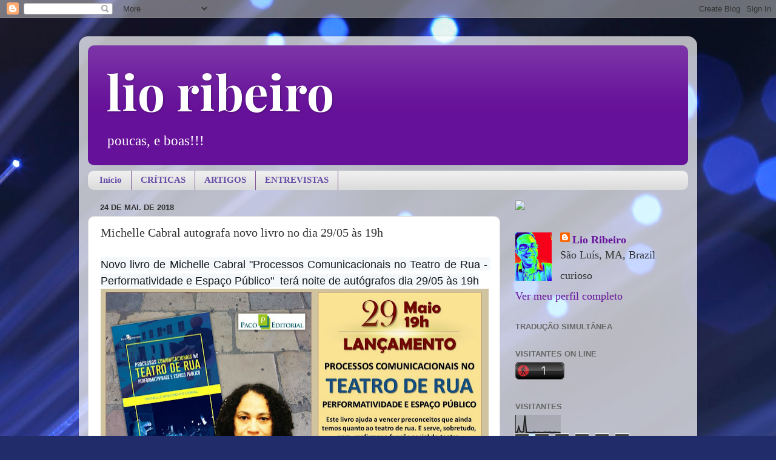

--- FILE ---
content_type: text/html; charset=UTF-8
request_url: http://www.lioribeiro.com.br/2018/05/michelle-cabral-autografa-novo-livro-no.html
body_size: 21292
content:
<!DOCTYPE html>
<html class='v2' dir='ltr' lang='pt-BR'>
<head>
<link href='https://www.blogger.com/static/v1/widgets/335934321-css_bundle_v2.css' rel='stylesheet' type='text/css'/>
<meta content='width=1100' name='viewport'/>
<meta content='text/html; charset=UTF-8' http-equiv='Content-Type'/>
<meta content='blogger' name='generator'/>
<link href='http://www.lioribeiro.com.br/favicon.ico' rel='icon' type='image/x-icon'/>
<link href='http://www.lioribeiro.com.br/2018/05/michelle-cabral-autografa-novo-livro-no.html' rel='canonical'/>
<link rel="alternate" type="application/atom+xml" title="lio ribeiro - Atom" href="http://www.lioribeiro.com.br/feeds/posts/default" />
<link rel="alternate" type="application/rss+xml" title="lio ribeiro - RSS" href="http://www.lioribeiro.com.br/feeds/posts/default?alt=rss" />
<link rel="service.post" type="application/atom+xml" title="lio ribeiro - Atom" href="https://www.blogger.com/feeds/5687635536959847577/posts/default" />

<link rel="alternate" type="application/atom+xml" title="lio ribeiro - Atom" href="http://www.lioribeiro.com.br/feeds/3650373007284174459/comments/default" />
<!--Can't find substitution for tag [blog.ieCssRetrofitLinks]-->
<link href='https://blogger.googleusercontent.com/img/b/R29vZ2xl/AVvXsEj8-d4vv3K4DDDw2fbsx80j40UhhdElwE2VLLzm79II2Xr5GZVPSxT5F3huQ9KKKUjT68169Qn3jlWJxhXqmRlhhXzBGJKiqoC45m-qdMb4VCB0jewTDrBEliGht7yrYLzW1lP-5wbDkNc/s640/MicheleCabralLivro.jpg' rel='image_src'/>
<meta content='http://www.lioribeiro.com.br/2018/05/michelle-cabral-autografa-novo-livro-no.html' property='og:url'/>
<meta content='Michelle Cabral autografa novo livro no dia 29/05 às 19h' property='og:title'/>
<meta content='de tudo um pouco, e muuuuito mais!!!' property='og:description'/>
<meta content='https://blogger.googleusercontent.com/img/b/R29vZ2xl/AVvXsEj8-d4vv3K4DDDw2fbsx80j40UhhdElwE2VLLzm79II2Xr5GZVPSxT5F3huQ9KKKUjT68169Qn3jlWJxhXqmRlhhXzBGJKiqoC45m-qdMb4VCB0jewTDrBEliGht7yrYLzW1lP-5wbDkNc/w1200-h630-p-k-no-nu/MicheleCabralLivro.jpg' property='og:image'/>
<title>lio ribeiro: Michelle Cabral autografa novo livro no dia 29/05 às 19h</title>
<style type='text/css'>@font-face{font-family:'Playfair Display';font-style:normal;font-weight:700;font-display:swap;src:url(//fonts.gstatic.com/s/playfairdisplay/v40/nuFvD-vYSZviVYUb_rj3ij__anPXJzDwcbmjWBN2PKeiunDTbtPK-F2qC0usEw.woff2)format('woff2');unicode-range:U+0301,U+0400-045F,U+0490-0491,U+04B0-04B1,U+2116;}@font-face{font-family:'Playfair Display';font-style:normal;font-weight:700;font-display:swap;src:url(//fonts.gstatic.com/s/playfairdisplay/v40/nuFvD-vYSZviVYUb_rj3ij__anPXJzDwcbmjWBN2PKeiunDYbtPK-F2qC0usEw.woff2)format('woff2');unicode-range:U+0102-0103,U+0110-0111,U+0128-0129,U+0168-0169,U+01A0-01A1,U+01AF-01B0,U+0300-0301,U+0303-0304,U+0308-0309,U+0323,U+0329,U+1EA0-1EF9,U+20AB;}@font-face{font-family:'Playfair Display';font-style:normal;font-weight:700;font-display:swap;src:url(//fonts.gstatic.com/s/playfairdisplay/v40/nuFvD-vYSZviVYUb_rj3ij__anPXJzDwcbmjWBN2PKeiunDZbtPK-F2qC0usEw.woff2)format('woff2');unicode-range:U+0100-02BA,U+02BD-02C5,U+02C7-02CC,U+02CE-02D7,U+02DD-02FF,U+0304,U+0308,U+0329,U+1D00-1DBF,U+1E00-1E9F,U+1EF2-1EFF,U+2020,U+20A0-20AB,U+20AD-20C0,U+2113,U+2C60-2C7F,U+A720-A7FF;}@font-face{font-family:'Playfair Display';font-style:normal;font-weight:700;font-display:swap;src:url(//fonts.gstatic.com/s/playfairdisplay/v40/nuFvD-vYSZviVYUb_rj3ij__anPXJzDwcbmjWBN2PKeiunDXbtPK-F2qC0s.woff2)format('woff2');unicode-range:U+0000-00FF,U+0131,U+0152-0153,U+02BB-02BC,U+02C6,U+02DA,U+02DC,U+0304,U+0308,U+0329,U+2000-206F,U+20AC,U+2122,U+2191,U+2193,U+2212,U+2215,U+FEFF,U+FFFD;}</style>
<style id='page-skin-1' type='text/css'><!--
/*-----------------------------------------------
Blogger Template Style
Name:     Picture Window
Designer: Blogger
URL:      www.blogger.com
----------------------------------------------- */
/* Content
----------------------------------------------- */
body {
font: normal normal 20px 'Times New Roman', Times, FreeSerif, serif;
color: #333333;
background: #212c6a url(//themes.googleusercontent.com/image?id=1hCfLZuvAMTaPFcYWfwMqSUvHQ40WoSRINV1LYkgf4RuUOJ_E3-iX-hl2rlpon2quJCUu) no-repeat fixed top center /* Credit: RBFried (http://www.istockphoto.com/googleimages.php?id=2524046&platform=blogger) */;
}
html body .region-inner {
min-width: 0;
max-width: 100%;
width: auto;
}
.content-outer {
font-size: 90%;
}
a:link {
text-decoration:none;
color: #661199;
}
a:visited {
text-decoration:none;
color: #4c0077;
}
a:hover {
text-decoration:underline;
color: #a111cc;
}
.content-outer {
background: transparent url(//www.blogblog.com/1kt/transparent/white80.png) repeat scroll top left;
-moz-border-radius: 15px;
-webkit-border-radius: 15px;
-goog-ms-border-radius: 15px;
border-radius: 15px;
-moz-box-shadow: 0 0 3px rgba(0, 0, 0, .15);
-webkit-box-shadow: 0 0 3px rgba(0, 0, 0, .15);
-goog-ms-box-shadow: 0 0 3px rgba(0, 0, 0, .15);
box-shadow: 0 0 3px rgba(0, 0, 0, .15);
margin: 30px auto;
}
.content-inner {
padding: 15px;
}
/* Header
----------------------------------------------- */
.header-outer {
background: #661199 url(//www.blogblog.com/1kt/transparent/header_gradient_shade.png) repeat-x scroll top left;
_background-image: none;
color: #ffffff;
-moz-border-radius: 10px;
-webkit-border-radius: 10px;
-goog-ms-border-radius: 10px;
border-radius: 10px;
}
.Header img, .Header #header-inner {
-moz-border-radius: 10px;
-webkit-border-radius: 10px;
-goog-ms-border-radius: 10px;
border-radius: 10px;
}
.header-inner .Header .titlewrapper,
.header-inner .Header .descriptionwrapper {
padding-left: 30px;
padding-right: 30px;
}
.Header h1 {
font: normal bold 80px Playfair Display;
text-shadow: 1px 1px 3px rgba(0, 0, 0, 0.3);
}
.Header h1 a {
color: #ffffff;
}
.Header .description {
font-size: 130%;
}
/* Tabs
----------------------------------------------- */
.tabs-inner {
margin: .5em 0 0;
padding: 0;
}
.tabs-inner .section {
margin: 0;
}
.tabs-inner .widget ul {
padding: 0;
background: #eeeeee url(//www.blogblog.com/1kt/transparent/tabs_gradient_shade.png) repeat scroll bottom;
-moz-border-radius: 10px;
-webkit-border-radius: 10px;
-goog-ms-border-radius: 10px;
border-radius: 10px;
}
.tabs-inner .widget li {
border: none;
}
.tabs-inner .widget li a {
display: inline-block;
padding: .5em 1em;
margin-right: 0;
color: #674ea7;
font: normal bold 15px 'Times New Roman', Times, FreeSerif, serif;
-moz-border-radius: 0 0 0 0;
-webkit-border-top-left-radius: 0;
-webkit-border-top-right-radius: 0;
-goog-ms-border-radius: 0 0 0 0;
border-radius: 0 0 0 0;
background: transparent none no-repeat scroll top left;
border-right: 1px solid #7f5599;
}
.tabs-inner .widget li:first-child a {
padding-left: 1.25em;
-moz-border-radius-topleft: 10px;
-moz-border-radius-bottomleft: 10px;
-webkit-border-top-left-radius: 10px;
-webkit-border-bottom-left-radius: 10px;
-goog-ms-border-top-left-radius: 10px;
-goog-ms-border-bottom-left-radius: 10px;
border-top-left-radius: 10px;
border-bottom-left-radius: 10px;
}
.tabs-inner .widget li.selected a,
.tabs-inner .widget li a:hover {
position: relative;
z-index: 1;
background: #351c75 url(//www.blogblog.com/1kt/transparent/tabs_gradient_shade.png) repeat scroll bottom;
color: #ffffff;
-moz-box-shadow: 0 0 0 rgba(0, 0, 0, .15);
-webkit-box-shadow: 0 0 0 rgba(0, 0, 0, .15);
-goog-ms-box-shadow: 0 0 0 rgba(0, 0, 0, .15);
box-shadow: 0 0 0 rgba(0, 0, 0, .15);
}
/* Headings
----------------------------------------------- */
h2 {
font: bold normal 13px Arial, Tahoma, Helvetica, FreeSans, sans-serif;
text-transform: uppercase;
color: #666666;
margin: .5em 0;
}
/* Main
----------------------------------------------- */
.main-outer {
background: transparent none repeat scroll top center;
-moz-border-radius: 0 0 0 0;
-webkit-border-top-left-radius: 0;
-webkit-border-top-right-radius: 0;
-webkit-border-bottom-left-radius: 0;
-webkit-border-bottom-right-radius: 0;
-goog-ms-border-radius: 0 0 0 0;
border-radius: 0 0 0 0;
-moz-box-shadow: 0 0 0 rgba(0, 0, 0, .15);
-webkit-box-shadow: 0 0 0 rgba(0, 0, 0, .15);
-goog-ms-box-shadow: 0 0 0 rgba(0, 0, 0, .15);
box-shadow: 0 0 0 rgba(0, 0, 0, .15);
}
.main-inner {
padding: 15px 5px 20px;
}
.main-inner .column-center-inner {
padding: 0 0;
}
.main-inner .column-left-inner {
padding-left: 0;
}
.main-inner .column-right-inner {
padding-right: 0;
}
/* Posts
----------------------------------------------- */
h3.post-title {
margin: 0;
font: normal normal 20px 'Times New Roman', Times, FreeSerif, serif;
}
.comments h4 {
margin: 1em 0 0;
font: normal normal 20px 'Times New Roman', Times, FreeSerif, serif;
}
.date-header span {
color: #333333;
}
.post-outer {
background-color: #ffffff;
border: solid 1px #dddddd;
-moz-border-radius: 10px;
-webkit-border-radius: 10px;
border-radius: 10px;
-goog-ms-border-radius: 10px;
padding: 15px 20px;
margin: 0 -20px 20px;
}
.post-body {
line-height: 1.4;
font-size: 110%;
position: relative;
}
.post-header {
margin: 0 0 1.5em;
color: #999999;
line-height: 1.6;
}
.post-footer {
margin: .5em 0 0;
color: #999999;
line-height: 1.6;
}
#blog-pager {
font-size: 140%
}
#comments .comment-author {
padding-top: 1.5em;
border-top: dashed 1px #ccc;
border-top: dashed 1px rgba(128, 128, 128, .5);
background-position: 0 1.5em;
}
#comments .comment-author:first-child {
padding-top: 0;
border-top: none;
}
.avatar-image-container {
margin: .2em 0 0;
}
/* Comments
----------------------------------------------- */
.comments .comments-content .icon.blog-author {
background-repeat: no-repeat;
background-image: url([data-uri]);
}
.comments .comments-content .loadmore a {
border-top: 1px solid #a111cc;
border-bottom: 1px solid #a111cc;
}
.comments .continue {
border-top: 2px solid #a111cc;
}
/* Widgets
----------------------------------------------- */
.widget ul, .widget #ArchiveList ul.flat {
padding: 0;
list-style: none;
}
.widget ul li, .widget #ArchiveList ul.flat li {
border-top: dashed 1px #ccc;
border-top: dashed 1px rgba(128, 128, 128, .5);
}
.widget ul li:first-child, .widget #ArchiveList ul.flat li:first-child {
border-top: none;
}
.widget .post-body ul {
list-style: disc;
}
.widget .post-body ul li {
border: none;
}
/* Footer
----------------------------------------------- */
.footer-outer {
color:#eeeeee;
background: transparent url(https://resources.blogblog.com/blogblog/data/1kt/transparent/black50.png) repeat scroll top left;
-moz-border-radius: 10px 10px 10px 10px;
-webkit-border-top-left-radius: 10px;
-webkit-border-top-right-radius: 10px;
-webkit-border-bottom-left-radius: 10px;
-webkit-border-bottom-right-radius: 10px;
-goog-ms-border-radius: 10px 10px 10px 10px;
border-radius: 10px 10px 10px 10px;
-moz-box-shadow: 0 0 0 rgba(0, 0, 0, .15);
-webkit-box-shadow: 0 0 0 rgba(0, 0, 0, .15);
-goog-ms-box-shadow: 0 0 0 rgba(0, 0, 0, .15);
box-shadow: 0 0 0 rgba(0, 0, 0, .15);
}
.footer-inner {
padding: 10px 5px 20px;
}
.footer-outer a {
color: #ffddee;
}
.footer-outer a:visited {
color: #cc99b2;
}
.footer-outer a:hover {
color: #ffffff;
}
.footer-outer .widget h2 {
color: #bbbbbb;
}
/* Mobile
----------------------------------------------- */
html body.mobile {
height: auto;
}
html body.mobile {
min-height: 480px;
background-size: 100% auto;
}
.mobile .body-fauxcolumn-outer {
background: transparent none repeat scroll top left;
}
html .mobile .mobile-date-outer, html .mobile .blog-pager {
border-bottom: none;
background: transparent none repeat scroll top center;
margin-bottom: 10px;
}
.mobile .date-outer {
background: transparent none repeat scroll top center;
}
.mobile .header-outer, .mobile .main-outer,
.mobile .post-outer, .mobile .footer-outer {
-moz-border-radius: 0;
-webkit-border-radius: 0;
-goog-ms-border-radius: 0;
border-radius: 0;
}
.mobile .content-outer,
.mobile .main-outer,
.mobile .post-outer {
background: inherit;
border: none;
}
.mobile .content-outer {
font-size: 100%;
}
.mobile-link-button {
background-color: #661199;
}
.mobile-link-button a:link, .mobile-link-button a:visited {
color: #ffffff;
}
.mobile-index-contents {
color: #333333;
}
.mobile .tabs-inner .PageList .widget-content {
background: #351c75 url(//www.blogblog.com/1kt/transparent/tabs_gradient_shade.png) repeat scroll bottom;
color: #ffffff;
}
.mobile .tabs-inner .PageList .widget-content .pagelist-arrow {
border-left: 1px solid #7f5599;
}

--></style>
<style id='template-skin-1' type='text/css'><!--
body {
min-width: 1020px;
}
.content-outer, .content-fauxcolumn-outer, .region-inner {
min-width: 1020px;
max-width: 1020px;
_width: 1020px;
}
.main-inner .columns {
padding-left: 0;
padding-right: 310px;
}
.main-inner .fauxcolumn-center-outer {
left: 0;
right: 310px;
/* IE6 does not respect left and right together */
_width: expression(this.parentNode.offsetWidth -
parseInt("0") -
parseInt("310px") + 'px');
}
.main-inner .fauxcolumn-left-outer {
width: 0;
}
.main-inner .fauxcolumn-right-outer {
width: 310px;
}
.main-inner .column-left-outer {
width: 0;
right: 100%;
margin-left: -0;
}
.main-inner .column-right-outer {
width: 310px;
margin-right: -310px;
}
#layout {
min-width: 0;
}
#layout .content-outer {
min-width: 0;
width: 800px;
}
#layout .region-inner {
min-width: 0;
width: auto;
}
body#layout div.add_widget {
padding: 8px;
}
body#layout div.add_widget a {
margin-left: 32px;
}
--></style>
<style>
    body {background-image:url(\/\/themes.googleusercontent.com\/image?id=1hCfLZuvAMTaPFcYWfwMqSUvHQ40WoSRINV1LYkgf4RuUOJ_E3-iX-hl2rlpon2quJCUu);}
    
@media (max-width: 200px) { body {background-image:url(\/\/themes.googleusercontent.com\/image?id=1hCfLZuvAMTaPFcYWfwMqSUvHQ40WoSRINV1LYkgf4RuUOJ_E3-iX-hl2rlpon2quJCUu&options=w200);}}
@media (max-width: 400px) and (min-width: 201px) { body {background-image:url(\/\/themes.googleusercontent.com\/image?id=1hCfLZuvAMTaPFcYWfwMqSUvHQ40WoSRINV1LYkgf4RuUOJ_E3-iX-hl2rlpon2quJCUu&options=w400);}}
@media (max-width: 800px) and (min-width: 401px) { body {background-image:url(\/\/themes.googleusercontent.com\/image?id=1hCfLZuvAMTaPFcYWfwMqSUvHQ40WoSRINV1LYkgf4RuUOJ_E3-iX-hl2rlpon2quJCUu&options=w800);}}
@media (max-width: 1200px) and (min-width: 801px) { body {background-image:url(\/\/themes.googleusercontent.com\/image?id=1hCfLZuvAMTaPFcYWfwMqSUvHQ40WoSRINV1LYkgf4RuUOJ_E3-iX-hl2rlpon2quJCUu&options=w1200);}}
/* Last tag covers anything over one higher than the previous max-size cap. */
@media (min-width: 1201px) { body {background-image:url(\/\/themes.googleusercontent.com\/image?id=1hCfLZuvAMTaPFcYWfwMqSUvHQ40WoSRINV1LYkgf4RuUOJ_E3-iX-hl2rlpon2quJCUu&options=w1600);}}
  </style>
<link href='https://www.blogger.com/dyn-css/authorization.css?targetBlogID=5687635536959847577&amp;zx=decef044-ff93-4137-9093-169fd8ff04c4' media='none' onload='if(media!=&#39;all&#39;)media=&#39;all&#39;' rel='stylesheet'/><noscript><link href='https://www.blogger.com/dyn-css/authorization.css?targetBlogID=5687635536959847577&amp;zx=decef044-ff93-4137-9093-169fd8ff04c4' rel='stylesheet'/></noscript>
<meta name='google-adsense-platform-account' content='ca-host-pub-1556223355139109'/>
<meta name='google-adsense-platform-domain' content='blogspot.com'/>

</head>
<body class='loading variant-shade'>
<div class='navbar section' id='navbar' name='Navbar'><div class='widget Navbar' data-version='1' id='Navbar1'><script type="text/javascript">
    function setAttributeOnload(object, attribute, val) {
      if(window.addEventListener) {
        window.addEventListener('load',
          function(){ object[attribute] = val; }, false);
      } else {
        window.attachEvent('onload', function(){ object[attribute] = val; });
      }
    }
  </script>
<div id="navbar-iframe-container"></div>
<script type="text/javascript" src="https://apis.google.com/js/platform.js"></script>
<script type="text/javascript">
      gapi.load("gapi.iframes:gapi.iframes.style.bubble", function() {
        if (gapi.iframes && gapi.iframes.getContext) {
          gapi.iframes.getContext().openChild({
              url: 'https://www.blogger.com/navbar/5687635536959847577?po\x3d3650373007284174459\x26origin\x3dhttp://www.lioribeiro.com.br',
              where: document.getElementById("navbar-iframe-container"),
              id: "navbar-iframe"
          });
        }
      });
    </script><script type="text/javascript">
(function() {
var script = document.createElement('script');
script.type = 'text/javascript';
script.src = '//pagead2.googlesyndication.com/pagead/js/google_top_exp.js';
var head = document.getElementsByTagName('head')[0];
if (head) {
head.appendChild(script);
}})();
</script>
</div></div>
<div class='body-fauxcolumns'>
<div class='fauxcolumn-outer body-fauxcolumn-outer'>
<div class='cap-top'>
<div class='cap-left'></div>
<div class='cap-right'></div>
</div>
<div class='fauxborder-left'>
<div class='fauxborder-right'></div>
<div class='fauxcolumn-inner'>
</div>
</div>
<div class='cap-bottom'>
<div class='cap-left'></div>
<div class='cap-right'></div>
</div>
</div>
</div>
<div class='content'>
<div class='content-fauxcolumns'>
<div class='fauxcolumn-outer content-fauxcolumn-outer'>
<div class='cap-top'>
<div class='cap-left'></div>
<div class='cap-right'></div>
</div>
<div class='fauxborder-left'>
<div class='fauxborder-right'></div>
<div class='fauxcolumn-inner'>
</div>
</div>
<div class='cap-bottom'>
<div class='cap-left'></div>
<div class='cap-right'></div>
</div>
</div>
</div>
<div class='content-outer'>
<div class='content-cap-top cap-top'>
<div class='cap-left'></div>
<div class='cap-right'></div>
</div>
<div class='fauxborder-left content-fauxborder-left'>
<div class='fauxborder-right content-fauxborder-right'></div>
<div class='content-inner'>
<header>
<div class='header-outer'>
<div class='header-cap-top cap-top'>
<div class='cap-left'></div>
<div class='cap-right'></div>
</div>
<div class='fauxborder-left header-fauxborder-left'>
<div class='fauxborder-right header-fauxborder-right'></div>
<div class='region-inner header-inner'>
<div class='header section' id='header' name='Cabeçalho'><div class='widget Header' data-version='1' id='Header1'>
<div id='header-inner'>
<div class='titlewrapper'>
<h1 class='title'>
<a href='http://www.lioribeiro.com.br/'>
lio ribeiro
</a>
</h1>
</div>
<div class='descriptionwrapper'>
<p class='description'><span>poucas, e boas!!!</span></p>
</div>
</div>
</div></div>
</div>
</div>
<div class='header-cap-bottom cap-bottom'>
<div class='cap-left'></div>
<div class='cap-right'></div>
</div>
</div>
</header>
<div class='tabs-outer'>
<div class='tabs-cap-top cap-top'>
<div class='cap-left'></div>
<div class='cap-right'></div>
</div>
<div class='fauxborder-left tabs-fauxborder-left'>
<div class='fauxborder-right tabs-fauxborder-right'></div>
<div class='region-inner tabs-inner'>
<div class='tabs section' id='crosscol' name='Entre colunas'><div class='widget PageList' data-version='1' id='PageList1'>
<h2>Páginas</h2>
<div class='widget-content'>
<ul>
<li>
<a href='http://www.lioribeiro.com.br/'>Início</a>
</li>
<li>
<a href='http://www.lioribeiro.com.br/p/blog-page_21.html'>CRÍTICAS</a>
</li>
<li>
<a href='http://www.lioribeiro.com.br/p/blog-page.html'>ARTIGOS</a>
</li>
<li>
<a href='http://www.lioribeiro.com.br/p/blog-page_23.html'>ENTREVISTAS</a>
</li>
</ul>
<div class='clear'></div>
</div>
</div></div>
<div class='tabs no-items section' id='crosscol-overflow' name='Cross-Column 2'></div>
</div>
</div>
<div class='tabs-cap-bottom cap-bottom'>
<div class='cap-left'></div>
<div class='cap-right'></div>
</div>
</div>
<div class='main-outer'>
<div class='main-cap-top cap-top'>
<div class='cap-left'></div>
<div class='cap-right'></div>
</div>
<div class='fauxborder-left main-fauxborder-left'>
<div class='fauxborder-right main-fauxborder-right'></div>
<div class='region-inner main-inner'>
<div class='columns fauxcolumns'>
<div class='fauxcolumn-outer fauxcolumn-center-outer'>
<div class='cap-top'>
<div class='cap-left'></div>
<div class='cap-right'></div>
</div>
<div class='fauxborder-left'>
<div class='fauxborder-right'></div>
<div class='fauxcolumn-inner'>
</div>
</div>
<div class='cap-bottom'>
<div class='cap-left'></div>
<div class='cap-right'></div>
</div>
</div>
<div class='fauxcolumn-outer fauxcolumn-left-outer'>
<div class='cap-top'>
<div class='cap-left'></div>
<div class='cap-right'></div>
</div>
<div class='fauxborder-left'>
<div class='fauxborder-right'></div>
<div class='fauxcolumn-inner'>
</div>
</div>
<div class='cap-bottom'>
<div class='cap-left'></div>
<div class='cap-right'></div>
</div>
</div>
<div class='fauxcolumn-outer fauxcolumn-right-outer'>
<div class='cap-top'>
<div class='cap-left'></div>
<div class='cap-right'></div>
</div>
<div class='fauxborder-left'>
<div class='fauxborder-right'></div>
<div class='fauxcolumn-inner'>
</div>
</div>
<div class='cap-bottom'>
<div class='cap-left'></div>
<div class='cap-right'></div>
</div>
</div>
<!-- corrects IE6 width calculation -->
<div class='columns-inner'>
<div class='column-center-outer'>
<div class='column-center-inner'>
<div class='main section' id='main' name='Principal'><div class='widget Blog' data-version='1' id='Blog1'>
<div class='blog-posts hfeed'>

          <div class="date-outer">
        
<h2 class='date-header'><span>24 de mai. de 2018</span></h2>

          <div class="date-posts">
        
<div class='post-outer'>
<div class='post hentry uncustomized-post-template' itemprop='blogPost' itemscope='itemscope' itemtype='http://schema.org/BlogPosting'>
<meta content='https://blogger.googleusercontent.com/img/b/R29vZ2xl/AVvXsEj8-d4vv3K4DDDw2fbsx80j40UhhdElwE2VLLzm79II2Xr5GZVPSxT5F3huQ9KKKUjT68169Qn3jlWJxhXqmRlhhXzBGJKiqoC45m-qdMb4VCB0jewTDrBEliGht7yrYLzW1lP-5wbDkNc/s640/MicheleCabralLivro.jpg' itemprop='image_url'/>
<meta content='5687635536959847577' itemprop='blogId'/>
<meta content='3650373007284174459' itemprop='postId'/>
<a name='3650373007284174459'></a>
<h3 class='post-title entry-title' itemprop='name'>
Michelle Cabral autografa novo livro no dia 29/05 às 19h
</h3>
<div class='post-header'>
<div class='post-header-line-1'></div>
</div>
<div class='post-body entry-content' id='post-body-3650373007284174459' itemprop='description articleBody'>
<div style="text-align: justify;">
<span style="background-color: #f5f8fa; color: #14171a; font-family: &quot;Segoe UI&quot;, Arial, sans-serif; white-space: pre-wrap;"><span style="font-size: large;">Novo livro de Michelle Cabral "Processos Comunicacionais no Teatro de Rua - Performatividade e Espaço Público"  terá noite de autógrafos dia 29/05 às 19h</span></span></div>
<div class="separator" style="clear: both; text-align: center;">
<a href="https://blogger.googleusercontent.com/img/b/R29vZ2xl/AVvXsEj8-d4vv3K4DDDw2fbsx80j40UhhdElwE2VLLzm79II2Xr5GZVPSxT5F3huQ9KKKUjT68169Qn3jlWJxhXqmRlhhXzBGJKiqoC45m-qdMb4VCB0jewTDrBEliGht7yrYLzW1lP-5wbDkNc/s1600/MicheleCabralLivro.jpg" imageanchor="1" style="clear: left; float: left; margin-bottom: 1em; margin-right: 1em;"><img border="0" data-original-height="719" data-original-width="1280" height="358" src="https://blogger.googleusercontent.com/img/b/R29vZ2xl/AVvXsEj8-d4vv3K4DDDw2fbsx80j40UhhdElwE2VLLzm79II2Xr5GZVPSxT5F3huQ9KKKUjT68169Qn3jlWJxhXqmRlhhXzBGJKiqoC45m-qdMb4VCB0jewTDrBEliGht7yrYLzW1lP-5wbDkNc/s640/MicheleCabralLivro.jpg" width="640" /></a></div>
<span style="background-color: #f5f8fa; color: #14171a; font-family: &quot;Segoe UI&quot;, Arial, sans-serif; font-size: 14px; white-space: pre-wrap;"><br /></span>
<div style='clear: both;'></div>
</div>
<div class='post-footer'>
<div class='post-footer-line post-footer-line-1'>
<span class='post-author vcard'>
Postado por
<span class='fn' itemprop='author' itemscope='itemscope' itemtype='http://schema.org/Person'>
<meta content='https://www.blogger.com/profile/11553054109033107886' itemprop='url'/>
<a class='g-profile' href='https://www.blogger.com/profile/11553054109033107886' rel='author' title='author profile'>
<span itemprop='name'>Lio Ribeiro</span>
</a>
</span>
</span>
<span class='post-timestamp'>
às
<meta content='http://www.lioribeiro.com.br/2018/05/michelle-cabral-autografa-novo-livro-no.html' itemprop='url'/>
<a class='timestamp-link' href='http://www.lioribeiro.com.br/2018/05/michelle-cabral-autografa-novo-livro-no.html' rel='bookmark' title='permanent link'><abbr class='published' itemprop='datePublished' title='2018-05-24T21:24:00-07:00'>21:24</abbr></a>
</span>
<span class='post-comment-link'>
</span>
<span class='post-icons'>
<span class='item-action'>
<a href='https://www.blogger.com/email-post/5687635536959847577/3650373007284174459' title='Enviar esta postagem'>
<img alt='' class='icon-action' height='13' src='https://resources.blogblog.com/img/icon18_email.gif' width='18'/>
</a>
</span>
<span class='item-control blog-admin pid-1071700901'>
<a href='https://www.blogger.com/post-edit.g?blogID=5687635536959847577&postID=3650373007284174459&from=pencil' title='Editar post'>
<img alt='' class='icon-action' height='18' src='https://resources.blogblog.com/img/icon18_edit_allbkg.gif' width='18'/>
</a>
</span>
</span>
<div class='post-share-buttons goog-inline-block'>
<a class='goog-inline-block share-button sb-email' href='https://www.blogger.com/share-post.g?blogID=5687635536959847577&postID=3650373007284174459&target=email' target='_blank' title='Enviar por e-mail'><span class='share-button-link-text'>Enviar por e-mail</span></a><a class='goog-inline-block share-button sb-blog' href='https://www.blogger.com/share-post.g?blogID=5687635536959847577&postID=3650373007284174459&target=blog' onclick='window.open(this.href, "_blank", "height=270,width=475"); return false;' target='_blank' title='Postar no blog!'><span class='share-button-link-text'>Postar no blog!</span></a><a class='goog-inline-block share-button sb-twitter' href='https://www.blogger.com/share-post.g?blogID=5687635536959847577&postID=3650373007284174459&target=twitter' target='_blank' title='Compartilhar no X'><span class='share-button-link-text'>Compartilhar no X</span></a><a class='goog-inline-block share-button sb-facebook' href='https://www.blogger.com/share-post.g?blogID=5687635536959847577&postID=3650373007284174459&target=facebook' onclick='window.open(this.href, "_blank", "height=430,width=640"); return false;' target='_blank' title='Compartilhar no Facebook'><span class='share-button-link-text'>Compartilhar no Facebook</span></a><a class='goog-inline-block share-button sb-pinterest' href='https://www.blogger.com/share-post.g?blogID=5687635536959847577&postID=3650373007284174459&target=pinterest' target='_blank' title='Compartilhar com o Pinterest'><span class='share-button-link-text'>Compartilhar com o Pinterest</span></a>
</div>
</div>
<div class='post-footer-line post-footer-line-2'>
<span class='post-labels'>
</span>
</div>
<div class='post-footer-line post-footer-line-3'>
<span class='post-location'>
</span>
</div>
<div class='author-profile' itemprop='author' itemscope='itemscope' itemtype='http://schema.org/Person'>
<img itemprop='image' src='//blogger.googleusercontent.com/img/b/R29vZ2xl/AVvXsEjQjJeTJfRGUKAhouxP_c5vUc0C8WlCFj1223V26F1Q_Kmg9Mg3vfufJQ2FkdObXjNFJNZsUcn_eZlvx_T7ikPc0wqF3vNGx9X3fNznBBi2Sw2nCsJEbvTb9GqR6QE2D0o/s220/971804_714193171930872_281857097_n.jpg' width='50px'/>
<div>
<a class='g-profile' href='https://www.blogger.com/profile/11553054109033107886' itemprop='url' rel='author' title='author profile'>
<span itemprop='name'>Lio Ribeiro</span>
</a>
</div>
<span itemprop='description'>curioso</span>
</div>
</div>
</div>
<div class='comments' id='comments'>
<a name='comments'></a>
<h4>Nenhum comentário:</h4>
<div id='Blog1_comments-block-wrapper'>
<dl class='avatar-comment-indent' id='comments-block'>
</dl>
</div>
<p class='comment-footer'>
<div class='comment-form'>
<a name='comment-form'></a>
<h4 id='comment-post-message'>Postar um comentário</h4>
<p>LEIA, COMENTE, E DIVULGUE!</p>
<a href='https://www.blogger.com/comment/frame/5687635536959847577?po=3650373007284174459&hl=pt-BR&saa=85391&origin=http://www.lioribeiro.com.br' id='comment-editor-src'></a>
<iframe allowtransparency='true' class='blogger-iframe-colorize blogger-comment-from-post' frameborder='0' height='410px' id='comment-editor' name='comment-editor' src='' width='100%'></iframe>
<script src='https://www.blogger.com/static/v1/jsbin/2830521187-comment_from_post_iframe.js' type='text/javascript'></script>
<script type='text/javascript'>
      BLOG_CMT_createIframe('https://www.blogger.com/rpc_relay.html');
    </script>
</div>
</p>
</div>
</div>

        </div></div>
      
</div>
<div class='blog-pager' id='blog-pager'>
<span id='blog-pager-newer-link'>
<a class='blog-pager-newer-link' href='http://www.lioribeiro.com.br/2018/06/eu-torco-pela-copa-das-arvores.html' id='Blog1_blog-pager-newer-link' title='Postagem mais recente'>Postagem mais recente</a>
</span>
<span id='blog-pager-older-link'>
<a class='blog-pager-older-link' href='http://www.lioribeiro.com.br/2018/05/estreia-do-filme-no-palco-com-aldo.html' id='Blog1_blog-pager-older-link' title='Postagem mais antiga'>Postagem mais antiga</a>
</span>
<a class='home-link' href='http://www.lioribeiro.com.br/'>Página inicial</a>
</div>
<div class='clear'></div>
<div class='post-feeds'>
<div class='feed-links'>
Assinar:
<a class='feed-link' href='http://www.lioribeiro.com.br/feeds/3650373007284174459/comments/default' target='_blank' type='application/atom+xml'>Postar comentários (Atom)</a>
</div>
</div>
</div></div>
</div>
</div>
<div class='column-left-outer'>
<div class='column-left-inner'>
<aside>
</aside>
</div>
</div>
<div class='column-right-outer'>
<div class='column-right-inner'>
<aside>
<div class='sidebar section' id='sidebar-right-1'><div class='widget Text' data-version='1' id='Text1'>
<div class='widget-content'>
<img src="http://www.netoleal.com.br/stuff/blogs/media/boas.vindas04.gif" />
</div>
<div class='clear'></div>
</div><div class='widget Profile' data-version='1' id='Profile1'>
<div class='widget-content'>
<a href='https://www.blogger.com/profile/11553054109033107886'><img alt='Minha foto' class='profile-img' height='80' src='//blogger.googleusercontent.com/img/b/R29vZ2xl/AVvXsEjQjJeTJfRGUKAhouxP_c5vUc0C8WlCFj1223V26F1Q_Kmg9Mg3vfufJQ2FkdObXjNFJNZsUcn_eZlvx_T7ikPc0wqF3vNGx9X3fNznBBi2Sw2nCsJEbvTb9GqR6QE2D0o/s220/971804_714193171930872_281857097_n.jpg' width='60'/></a>
<dl class='profile-datablock'>
<dt class='profile-data'>
<a class='profile-name-link g-profile' href='https://www.blogger.com/profile/11553054109033107886' rel='author' style='background-image: url(//www.blogger.com/img/logo-16.png);'>
Lio Ribeiro
</a>
</dt>
<dd class='profile-data'>São Luís, MA, Brazil</dd>
<dd class='profile-textblock'>curioso</dd>
</dl>
<a class='profile-link' href='https://www.blogger.com/profile/11553054109033107886' rel='author'>Ver meu perfil completo</a>
<div class='clear'></div>
</div>
</div><div class='widget Translate' data-version='1' id='Translate1'>
<h2 class='title'>Tradução simultânea</h2>
<div id='google_translate_element'></div>
<script>
    function googleTranslateElementInit() {
      new google.translate.TranslateElement({
        pageLanguage: 'pt',
        autoDisplay: 'true',
        layout: google.translate.TranslateElement.InlineLayout.VERTICAL
      }, 'google_translate_element');
    }
  </script>
<script src='//translate.google.com/translate_a/element.js?cb=googleTranslateElementInit'></script>
<div class='clear'></div>
</div><div class='widget HTML' data-version='1' id='HTML1'>
<h2 class='title'>Visitantes on line</h2>
<div class='widget-content'>
<script id="_waufuw">var _wau = _wau || []; _wau.push(["classic", "dgtw89chhple", "fuw"]);
(function() {var s=document.createElement("script"); s.async=true;
s.src="http://widgets.amung.us/classic.js";
document.getElementsByTagName("head")[0].appendChild(s);
})();</script>
</div>
<div class='clear'></div>
</div><div class='widget Stats' data-version='1' id='Stats1'>
<h2>VISITANTES</h2>
<div class='widget-content'>
<div id='Stats1_content' style='display: none;'>
<script src='https://www.gstatic.com/charts/loader.js' type='text/javascript'></script>
<span id='Stats1_sparklinespan' style='display:inline-block; width:75px; height:30px'></span>
<span class='counter-wrapper graph-counter-wrapper' id='Stats1_totalCount'>
</span>
<div class='clear'></div>
</div>
</div>
</div><div class='widget BlogArchive' data-version='1' id='BlogArchive1'>
<h2>Baú do blog</h2>
<div class='widget-content'>
<div id='ArchiveList'>
<div id='BlogArchive1_ArchiveList'>
<select id='BlogArchive1_ArchiveMenu'>
<option value=''>Baú do blog</option>
<option value='http://www.lioribeiro.com.br/2025_12_23_archive.html'>23 dez. (1)</option>
<option value='http://www.lioribeiro.com.br/2025_11_19_archive.html'>19 nov. (1)</option>
<option value='http://www.lioribeiro.com.br/2025_08_18_archive.html'>18 ago. (1)</option>
<option value='http://www.lioribeiro.com.br/2025_08_05_archive.html'>05 ago. (1)</option>
<option value='http://www.lioribeiro.com.br/2025_08_01_archive.html'>01 ago. (1)</option>
<option value='http://www.lioribeiro.com.br/2025_03_12_archive.html'>12 mar. (1)</option>
<option value='http://www.lioribeiro.com.br/2025_01_01_archive.html'>01 jan. (1)</option>
<option value='http://www.lioribeiro.com.br/2024_12_31_archive.html'>31 dez. (3)</option>
<option value='http://www.lioribeiro.com.br/2024_12_25_archive.html'>25 dez. (1)</option>
<option value='http://www.lioribeiro.com.br/2024_12_24_archive.html'>24 dez. (2)</option>
<option value='http://www.lioribeiro.com.br/2024_09_09_archive.html'>09 set. (2)</option>
<option value='http://www.lioribeiro.com.br/2024_07_07_archive.html'>07 jul. (1)</option>
<option value='http://www.lioribeiro.com.br/2024_04_05_archive.html'>05 abr. (1)</option>
<option value='http://www.lioribeiro.com.br/2023_12_31_archive.html'>31 dez. (1)</option>
<option value='http://www.lioribeiro.com.br/2023_12_22_archive.html'>22 dez. (3)</option>
<option value='http://www.lioribeiro.com.br/2023_11_26_archive.html'>26 nov. (1)</option>
<option value='http://www.lioribeiro.com.br/2023_11_08_archive.html'>08 nov. (1)</option>
<option value='http://www.lioribeiro.com.br/2023_05_05_archive.html'>05 mai. (1)</option>
<option value='http://www.lioribeiro.com.br/2022_12_31_archive.html'>31 dez. (4)</option>
<option value='http://www.lioribeiro.com.br/2022_12_24_archive.html'>24 dez. (2)</option>
<option value='http://www.lioribeiro.com.br/2022_12_23_archive.html'>23 dez. (1)</option>
<option value='http://www.lioribeiro.com.br/2022_05_31_archive.html'>31 mai. (1)</option>
<option value='http://www.lioribeiro.com.br/2022_02_21_archive.html'>21 fev. (2)</option>
<option value='http://www.lioribeiro.com.br/2022_02_16_archive.html'>16 fev. (1)</option>
<option value='http://www.lioribeiro.com.br/2022_02_13_archive.html'>13 fev. (2)</option>
<option value='http://www.lioribeiro.com.br/2022_01_19_archive.html'>19 jan. (1)</option>
<option value='http://www.lioribeiro.com.br/2022_01_08_archive.html'>08 jan. (1)</option>
<option value='http://www.lioribeiro.com.br/2022_01_07_archive.html'>07 jan. (2)</option>
<option value='http://www.lioribeiro.com.br/2021_11_20_archive.html'>20 nov. (1)</option>
<option value='http://www.lioribeiro.com.br/2021_11_05_archive.html'>05 nov. (1)</option>
<option value='http://www.lioribeiro.com.br/2021_10_23_archive.html'>23 out. (1)</option>
<option value='http://www.lioribeiro.com.br/2021_09_29_archive.html'>29 set. (1)</option>
<option value='http://www.lioribeiro.com.br/2021_09_28_archive.html'>28 set. (1)</option>
<option value='http://www.lioribeiro.com.br/2021_09_27_archive.html'>27 set. (1)</option>
<option value='http://www.lioribeiro.com.br/2021_09_24_archive.html'>24 set. (1)</option>
<option value='http://www.lioribeiro.com.br/2021_08_27_archive.html'>27 ago. (2)</option>
<option value='http://www.lioribeiro.com.br/2021_08_22_archive.html'>22 ago. (1)</option>
<option value='http://www.lioribeiro.com.br/2021_01_06_archive.html'>06 jan. (1)</option>
<option value='http://www.lioribeiro.com.br/2021_01_02_archive.html'>02 jan. (3)</option>
<option value='http://www.lioribeiro.com.br/2020_11_25_archive.html'>25 nov. (1)</option>
<option value='http://www.lioribeiro.com.br/2020_11_14_archive.html'>14 nov. (1)</option>
<option value='http://www.lioribeiro.com.br/2020_11_13_archive.html'>13 nov. (1)</option>
<option value='http://www.lioribeiro.com.br/2020_11_12_archive.html'>12 nov. (1)</option>
<option value='http://www.lioribeiro.com.br/2020_11_09_archive.html'>09 nov. (1)</option>
<option value='http://www.lioribeiro.com.br/2020_09_17_archive.html'>17 set. (1)</option>
<option value='http://www.lioribeiro.com.br/2020_08_04_archive.html'>04 ago. (1)</option>
<option value='http://www.lioribeiro.com.br/2020_07_20_archive.html'>20 jul. (1)</option>
<option value='http://www.lioribeiro.com.br/2020_07_08_archive.html'>08 jul. (1)</option>
<option value='http://www.lioribeiro.com.br/2020_06_12_archive.html'>12 jun. (1)</option>
<option value='http://www.lioribeiro.com.br/2020_06_01_archive.html'>01 jun. (1)</option>
<option value='http://www.lioribeiro.com.br/2020_05_20_archive.html'>20 mai. (1)</option>
<option value='http://www.lioribeiro.com.br/2020_05_17_archive.html'>17 mai. (1)</option>
<option value='http://www.lioribeiro.com.br/2020_04_03_archive.html'>03 abr. (1)</option>
<option value='http://www.lioribeiro.com.br/2020_04_02_archive.html'>02 abr. (1)</option>
<option value='http://www.lioribeiro.com.br/2020_03_06_archive.html'>06 mar. (1)</option>
<option value='http://www.lioribeiro.com.br/2020_02_27_archive.html'>27 fev. (1)</option>
<option value='http://www.lioribeiro.com.br/2020_02_23_archive.html'>23 fev. (1)</option>
<option value='http://www.lioribeiro.com.br/2020_01_02_archive.html'>02 jan. (2)</option>
<option value='http://www.lioribeiro.com.br/2019_12_24_archive.html'>24 dez. (1)</option>
<option value='http://www.lioribeiro.com.br/2019_12_23_archive.html'>23 dez. (4)</option>
<option value='http://www.lioribeiro.com.br/2019_12_17_archive.html'>17 dez. (1)</option>
<option value='http://www.lioribeiro.com.br/2019_11_12_archive.html'>12 nov. (1)</option>
<option value='http://www.lioribeiro.com.br/2019_11_09_archive.html'>09 nov. (1)</option>
<option value='http://www.lioribeiro.com.br/2019_11_02_archive.html'>02 nov. (2)</option>
<option value='http://www.lioribeiro.com.br/2019_09_28_archive.html'>28 set. (1)</option>
<option value='http://www.lioribeiro.com.br/2019_08_24_archive.html'>24 ago. (1)</option>
<option value='http://www.lioribeiro.com.br/2019_08_17_archive.html'>17 ago. (1)</option>
<option value='http://www.lioribeiro.com.br/2019_07_31_archive.html'>31 jul. (2)</option>
<option value='http://www.lioribeiro.com.br/2019_06_08_archive.html'>08 jun. (1)</option>
<option value='http://www.lioribeiro.com.br/2019_04_24_archive.html'>24 abr. (1)</option>
<option value='http://www.lioribeiro.com.br/2019_01_15_archive.html'>15 jan. (1)</option>
<option value='http://www.lioribeiro.com.br/2019_01_07_archive.html'>07 jan. (1)</option>
<option value='http://www.lioribeiro.com.br/2019_01_06_archive.html'>06 jan. (1)</option>
<option value='http://www.lioribeiro.com.br/2019_01_02_archive.html'>02 jan. (1)</option>
<option value='http://www.lioribeiro.com.br/2018_12_28_archive.html'>28 dez. (1)</option>
<option value='http://www.lioribeiro.com.br/2018_12_24_archive.html'>24 dez. (1)</option>
<option value='http://www.lioribeiro.com.br/2018_12_10_archive.html'>10 dez. (1)</option>
<option value='http://www.lioribeiro.com.br/2018_12_03_archive.html'>03 dez. (1)</option>
<option value='http://www.lioribeiro.com.br/2018_11_28_archive.html'>28 nov. (1)</option>
<option value='http://www.lioribeiro.com.br/2018_11_24_archive.html'>24 nov. (1)</option>
<option value='http://www.lioribeiro.com.br/2018_11_16_archive.html'>16 nov. (1)</option>
<option value='http://www.lioribeiro.com.br/2018_11_15_archive.html'>15 nov. (1)</option>
<option value='http://www.lioribeiro.com.br/2018_11_14_archive.html'>14 nov. (1)</option>
<option value='http://www.lioribeiro.com.br/2018_11_12_archive.html'>12 nov. (1)</option>
<option value='http://www.lioribeiro.com.br/2018_11_06_archive.html'>06 nov. (1)</option>
<option value='http://www.lioribeiro.com.br/2018_11_01_archive.html'>01 nov. (1)</option>
<option value='http://www.lioribeiro.com.br/2018_10_30_archive.html'>30 out. (1)</option>
<option value='http://www.lioribeiro.com.br/2018_10_24_archive.html'>24 out. (2)</option>
<option value='http://www.lioribeiro.com.br/2018_10_22_archive.html'>22 out. (1)</option>
<option value='http://www.lioribeiro.com.br/2018_10_13_archive.html'>13 out. (2)</option>
<option value='http://www.lioribeiro.com.br/2018_10_06_archive.html'>06 out. (1)</option>
<option value='http://www.lioribeiro.com.br/2018_10_02_archive.html'>02 out. (2)</option>
<option value='http://www.lioribeiro.com.br/2018_09_27_archive.html'>27 set. (1)</option>
<option value='http://www.lioribeiro.com.br/2018_09_22_archive.html'>22 set. (1)</option>
<option value='http://www.lioribeiro.com.br/2018_09_17_archive.html'>17 set. (1)</option>
<option value='http://www.lioribeiro.com.br/2018_09_14_archive.html'>14 set. (1)</option>
<option value='http://www.lioribeiro.com.br/2018_08_23_archive.html'>23 ago. (1)</option>
<option value='http://www.lioribeiro.com.br/2018_08_16_archive.html'>16 ago. (1)</option>
<option value='http://www.lioribeiro.com.br/2018_08_13_archive.html'>13 ago. (1)</option>
<option value='http://www.lioribeiro.com.br/2018_08_10_archive.html'>10 ago. (1)</option>
<option value='http://www.lioribeiro.com.br/2018_08_04_archive.html'>04 ago. (3)</option>
<option value='http://www.lioribeiro.com.br/2018_08_03_archive.html'>03 ago. (1)</option>
<option value='http://www.lioribeiro.com.br/2018_07_30_archive.html'>30 jul. (1)</option>
<option value='http://www.lioribeiro.com.br/2018_07_15_archive.html'>15 jul. (1)</option>
<option value='http://www.lioribeiro.com.br/2018_07_13_archive.html'>13 jul. (1)</option>
<option value='http://www.lioribeiro.com.br/2018_07_11_archive.html'>11 jul. (2)</option>
<option value='http://www.lioribeiro.com.br/2018_07_07_archive.html'>07 jul. (1)</option>
<option value='http://www.lioribeiro.com.br/2018_07_03_archive.html'>03 jul. (2)</option>
<option value='http://www.lioribeiro.com.br/2018_06_14_archive.html'>14 jun. (1)</option>
<option value='http://www.lioribeiro.com.br/2018_05_24_archive.html'>24 mai. (1)</option>
<option value='http://www.lioribeiro.com.br/2018_05_20_archive.html'>20 mai. (2)</option>
<option value='http://www.lioribeiro.com.br/2018_05_17_archive.html'>17 mai. (1)</option>
<option value='http://www.lioribeiro.com.br/2018_05_14_archive.html'>14 mai. (1)</option>
<option value='http://www.lioribeiro.com.br/2018_05_12_archive.html'>12 mai. (1)</option>
<option value='http://www.lioribeiro.com.br/2018_05_08_archive.html'>08 mai. (1)</option>
<option value='http://www.lioribeiro.com.br/2018_05_07_archive.html'>07 mai. (1)</option>
<option value='http://www.lioribeiro.com.br/2018_04_16_archive.html'>16 abr. (2)</option>
<option value='http://www.lioribeiro.com.br/2018_03_31_archive.html'>31 mar. (1)</option>
<option value='http://www.lioribeiro.com.br/2018_03_09_archive.html'>09 mar. (2)</option>
<option value='http://www.lioribeiro.com.br/2018_02_17_archive.html'>17 fev. (1)</option>
<option value='http://www.lioribeiro.com.br/2018_02_12_archive.html'>12 fev. (1)</option>
<option value='http://www.lioribeiro.com.br/2018_02_05_archive.html'>05 fev. (1)</option>
<option value='http://www.lioribeiro.com.br/2018_01_30_archive.html'>30 jan. (1)</option>
<option value='http://www.lioribeiro.com.br/2018_01_22_archive.html'>22 jan. (1)</option>
<option value='http://www.lioribeiro.com.br/2018_01_15_archive.html'>15 jan. (1)</option>
<option value='http://www.lioribeiro.com.br/2017_12_31_archive.html'>31 dez. (2)</option>
<option value='http://www.lioribeiro.com.br/2017_12_30_archive.html'>30 dez. (1)</option>
<option value='http://www.lioribeiro.com.br/2017_12_27_archive.html'>27 dez. (1)</option>
<option value='http://www.lioribeiro.com.br/2017_12_24_archive.html'>24 dez. (1)</option>
<option value='http://www.lioribeiro.com.br/2017_12_23_archive.html'>23 dez. (3)</option>
<option value='http://www.lioribeiro.com.br/2017_12_13_archive.html'>13 dez. (1)</option>
<option value='http://www.lioribeiro.com.br/2017_12_08_archive.html'>08 dez. (6)</option>
<option value='http://www.lioribeiro.com.br/2017_12_06_archive.html'>06 dez. (2)</option>
<option value='http://www.lioribeiro.com.br/2017_11_28_archive.html'>28 nov. (1)</option>
<option value='http://www.lioribeiro.com.br/2017_11_26_archive.html'>26 nov. (1)</option>
<option value='http://www.lioribeiro.com.br/2017_11_24_archive.html'>24 nov. (1)</option>
<option value='http://www.lioribeiro.com.br/2017_11_21_archive.html'>21 nov. (2)</option>
<option value='http://www.lioribeiro.com.br/2017_11_11_archive.html'>11 nov. (1)</option>
<option value='http://www.lioribeiro.com.br/2017_10_26_archive.html'>26 out. (2)</option>
<option value='http://www.lioribeiro.com.br/2017_10_24_archive.html'>24 out. (3)</option>
<option value='http://www.lioribeiro.com.br/2017_10_23_archive.html'>23 out. (1)</option>
<option value='http://www.lioribeiro.com.br/2017_10_15_archive.html'>15 out. (1)</option>
<option value='http://www.lioribeiro.com.br/2017_10_11_archive.html'>11 out. (1)</option>
<option value='http://www.lioribeiro.com.br/2017_09_25_archive.html'>25 set. (1)</option>
<option value='http://www.lioribeiro.com.br/2017_09_23_archive.html'>23 set. (1)</option>
<option value='http://www.lioribeiro.com.br/2017_09_12_archive.html'>12 set. (1)</option>
<option value='http://www.lioribeiro.com.br/2017_09_07_archive.html'>07 set. (1)</option>
<option value='http://www.lioribeiro.com.br/2017_08_27_archive.html'>27 ago. (1)</option>
<option value='http://www.lioribeiro.com.br/2017_08_25_archive.html'>25 ago. (1)</option>
<option value='http://www.lioribeiro.com.br/2017_08_21_archive.html'>21 ago. (1)</option>
<option value='http://www.lioribeiro.com.br/2017_08_17_archive.html'>17 ago. (1)</option>
<option value='http://www.lioribeiro.com.br/2017_08_10_archive.html'>10 ago. (1)</option>
<option value='http://www.lioribeiro.com.br/2017_08_09_archive.html'>09 ago. (1)</option>
<option value='http://www.lioribeiro.com.br/2017_08_08_archive.html'>08 ago. (1)</option>
<option value='http://www.lioribeiro.com.br/2017_08_07_archive.html'>07 ago. (2)</option>
<option value='http://www.lioribeiro.com.br/2017_08_06_archive.html'>06 ago. (2)</option>
<option value='http://www.lioribeiro.com.br/2017_08_01_archive.html'>01 ago. (1)</option>
<option value='http://www.lioribeiro.com.br/2017_07_29_archive.html'>29 jul. (3)</option>
<option value='http://www.lioribeiro.com.br/2017_07_21_archive.html'>21 jul. (1)</option>
<option value='http://www.lioribeiro.com.br/2017_07_12_archive.html'>12 jul. (1)</option>
<option value='http://www.lioribeiro.com.br/2017_07_10_archive.html'>10 jul. (1)</option>
<option value='http://www.lioribeiro.com.br/2017_07_06_archive.html'>06 jul. (1)</option>
<option value='http://www.lioribeiro.com.br/2017_07_02_archive.html'>02 jul. (1)</option>
<option value='http://www.lioribeiro.com.br/2017_06_16_archive.html'>16 jun. (1)</option>
<option value='http://www.lioribeiro.com.br/2017_06_15_archive.html'>15 jun. (5)</option>
<option value='http://www.lioribeiro.com.br/2017_06_13_archive.html'>13 jun. (2)</option>
<option value='http://www.lioribeiro.com.br/2017_06_09_archive.html'>09 jun. (4)</option>
<option value='http://www.lioribeiro.com.br/2017_06_05_archive.html'>05 jun. (3)</option>
<option value='http://www.lioribeiro.com.br/2017_05_28_archive.html'>28 mai. (1)</option>
<option value='http://www.lioribeiro.com.br/2017_05_26_archive.html'>26 mai. (1)</option>
<option value='http://www.lioribeiro.com.br/2017_05_22_archive.html'>22 mai. (1)</option>
<option value='http://www.lioribeiro.com.br/2017_05_20_archive.html'>20 mai. (1)</option>
<option value='http://www.lioribeiro.com.br/2017_05_15_archive.html'>15 mai. (1)</option>
<option value='http://www.lioribeiro.com.br/2017_05_14_archive.html'>14 mai. (2)</option>
<option value='http://www.lioribeiro.com.br/2017_05_10_archive.html'>10 mai. (1)</option>
<option value='http://www.lioribeiro.com.br/2017_05_08_archive.html'>08 mai. (2)</option>
<option value='http://www.lioribeiro.com.br/2017_05_07_archive.html'>07 mai. (1)</option>
<option value='http://www.lioribeiro.com.br/2017_05_06_archive.html'>06 mai. (1)</option>
<option value='http://www.lioribeiro.com.br/2017_05_01_archive.html'>01 mai. (2)</option>
<option value='http://www.lioribeiro.com.br/2017_04_30_archive.html'>30 abr. (1)</option>
<option value='http://www.lioribeiro.com.br/2017_04_29_archive.html'>29 abr. (1)</option>
<option value='http://www.lioribeiro.com.br/2017_04_23_archive.html'>23 abr. (3)</option>
<option value='http://www.lioribeiro.com.br/2017_04_21_archive.html'>21 abr. (1)</option>
<option value='http://www.lioribeiro.com.br/2017_04_19_archive.html'>19 abr. (1)</option>
<option value='http://www.lioribeiro.com.br/2017_04_15_archive.html'>15 abr. (2)</option>
<option value='http://www.lioribeiro.com.br/2017_04_13_archive.html'>13 abr. (1)</option>
<option value='http://www.lioribeiro.com.br/2017_04_09_archive.html'>09 abr. (1)</option>
<option value='http://www.lioribeiro.com.br/2017_04_08_archive.html'>08 abr. (1)</option>
<option value='http://www.lioribeiro.com.br/2017_03_21_archive.html'>21 mar. (1)</option>
<option value='http://www.lioribeiro.com.br/2017_03_16_archive.html'>16 mar. (1)</option>
<option value='http://www.lioribeiro.com.br/2017_03_15_archive.html'>15 mar. (2)</option>
<option value='http://www.lioribeiro.com.br/2017_03_06_archive.html'>06 mar. (1)</option>
<option value='http://www.lioribeiro.com.br/2017_03_03_archive.html'>03 mar. (1)</option>
<option value='http://www.lioribeiro.com.br/2017_02_22_archive.html'>22 fev. (1)</option>
<option value='http://www.lioribeiro.com.br/2017_02_06_archive.html'>06 fev. (3)</option>
<option value='http://www.lioribeiro.com.br/2017_02_03_archive.html'>03 fev. (1)</option>
<option value='http://www.lioribeiro.com.br/2017_01_24_archive.html'>24 jan. (2)</option>
<option value='http://www.lioribeiro.com.br/2017_01_19_archive.html'>19 jan. (1)</option>
<option value='http://www.lioribeiro.com.br/2017_01_16_archive.html'>16 jan. (1)</option>
<option value='http://www.lioribeiro.com.br/2017_01_06_archive.html'>06 jan. (1)</option>
<option value='http://www.lioribeiro.com.br/2017_01_02_archive.html'>02 jan. (1)</option>
<option value='http://www.lioribeiro.com.br/2016_12_30_archive.html'>30 dez. (6)</option>
<option value='http://www.lioribeiro.com.br/2016_12_27_archive.html'>27 dez. (2)</option>
<option value='http://www.lioribeiro.com.br/2016_12_22_archive.html'>22 dez. (14)</option>
<option value='http://www.lioribeiro.com.br/2016_12_20_archive.html'>20 dez. (1)</option>
<option value='http://www.lioribeiro.com.br/2016_12_14_archive.html'>14 dez. (1)</option>
<option value='http://www.lioribeiro.com.br/2016_12_13_archive.html'>13 dez. (2)</option>
<option value='http://www.lioribeiro.com.br/2016_12_12_archive.html'>12 dez. (1)</option>
<option value='http://www.lioribeiro.com.br/2016_12_02_archive.html'>02 dez. (3)</option>
<option value='http://www.lioribeiro.com.br/2016_11_25_archive.html'>25 nov. (1)</option>
<option value='http://www.lioribeiro.com.br/2016_11_22_archive.html'>22 nov. (2)</option>
<option value='http://www.lioribeiro.com.br/2016_11_18_archive.html'>18 nov. (1)</option>
<option value='http://www.lioribeiro.com.br/2016_11_16_archive.html'>16 nov. (2)</option>
<option value='http://www.lioribeiro.com.br/2016_11_09_archive.html'>09 nov. (1)</option>
<option value='http://www.lioribeiro.com.br/2016_11_08_archive.html'>08 nov. (2)</option>
<option value='http://www.lioribeiro.com.br/2016_11_07_archive.html'>07 nov. (2)</option>
<option value='http://www.lioribeiro.com.br/2016_11_05_archive.html'>05 nov. (1)</option>
<option value='http://www.lioribeiro.com.br/2016_10_24_archive.html'>24 out. (1)</option>
<option value='http://www.lioribeiro.com.br/2016_10_20_archive.html'>20 out. (3)</option>
<option value='http://www.lioribeiro.com.br/2016_10_19_archive.html'>19 out. (1)</option>
<option value='http://www.lioribeiro.com.br/2016_10_14_archive.html'>14 out. (1)</option>
<option value='http://www.lioribeiro.com.br/2016_10_11_archive.html'>11 out. (2)</option>
<option value='http://www.lioribeiro.com.br/2016_10_10_archive.html'>10 out. (2)</option>
<option value='http://www.lioribeiro.com.br/2016_10_07_archive.html'>07 out. (3)</option>
<option value='http://www.lioribeiro.com.br/2016_10_05_archive.html'>05 out. (1)</option>
<option value='http://www.lioribeiro.com.br/2016_10_04_archive.html'>04 out. (2)</option>
<option value='http://www.lioribeiro.com.br/2016_09_30_archive.html'>30 set. (3)</option>
<option value='http://www.lioribeiro.com.br/2016_09_27_archive.html'>27 set. (1)</option>
<option value='http://www.lioribeiro.com.br/2016_09_26_archive.html'>26 set. (4)</option>
<option value='http://www.lioribeiro.com.br/2016_09_24_archive.html'>24 set. (1)</option>
<option value='http://www.lioribeiro.com.br/2016_09_22_archive.html'>22 set. (5)</option>
<option value='http://www.lioribeiro.com.br/2016_09_19_archive.html'>19 set. (1)</option>
<option value='http://www.lioribeiro.com.br/2016_09_10_archive.html'>10 set. (3)</option>
<option value='http://www.lioribeiro.com.br/2016_09_06_archive.html'>06 set. (4)</option>
<option value='http://www.lioribeiro.com.br/2016_09_03_archive.html'>03 set. (1)</option>
<option value='http://www.lioribeiro.com.br/2016_08_27_archive.html'>27 ago. (6)</option>
<option value='http://www.lioribeiro.com.br/2016_08_24_archive.html'>24 ago. (2)</option>
<option value='http://www.lioribeiro.com.br/2016_08_23_archive.html'>23 ago. (1)</option>
<option value='http://www.lioribeiro.com.br/2016_08_18_archive.html'>18 ago. (1)</option>
<option value='http://www.lioribeiro.com.br/2016_08_17_archive.html'>17 ago. (2)</option>
<option value='http://www.lioribeiro.com.br/2016_08_13_archive.html'>13 ago. (10)</option>
<option value='http://www.lioribeiro.com.br/2016_08_01_archive.html'>01 ago. (1)</option>
<option value='http://www.lioribeiro.com.br/2016_07_30_archive.html'>30 jul. (1)</option>
<option value='http://www.lioribeiro.com.br/2016_07_26_archive.html'>26 jul. (1)</option>
<option value='http://www.lioribeiro.com.br/2016_07_18_archive.html'>18 jul. (2)</option>
<option value='http://www.lioribeiro.com.br/2016_07_13_archive.html'>13 jul. (1)</option>
<option value='http://www.lioribeiro.com.br/2016_07_05_archive.html'>05 jul. (2)</option>
<option value='http://www.lioribeiro.com.br/2016_07_04_archive.html'>04 jul. (2)</option>
<option value='http://www.lioribeiro.com.br/2016_06_28_archive.html'>28 jun. (2)</option>
<option value='http://www.lioribeiro.com.br/2016_06_27_archive.html'>27 jun. (3)</option>
<option value='http://www.lioribeiro.com.br/2016_06_21_archive.html'>21 jun. (1)</option>
<option value='http://www.lioribeiro.com.br/2016_06_20_archive.html'>20 jun. (2)</option>
<option value='http://www.lioribeiro.com.br/2016_06_13_archive.html'>13 jun. (1)</option>
<option value='http://www.lioribeiro.com.br/2016_06_10_archive.html'>10 jun. (1)</option>
<option value='http://www.lioribeiro.com.br/2016_06_01_archive.html'>01 jun. (3)</option>
<option value='http://www.lioribeiro.com.br/2016_05_23_archive.html'>23 mai. (2)</option>
<option value='http://www.lioribeiro.com.br/2016_05_10_archive.html'>10 mai. (3)</option>
<option value='http://www.lioribeiro.com.br/2016_05_06_archive.html'>06 mai. (2)</option>
<option value='http://www.lioribeiro.com.br/2016_05_05_archive.html'>05 mai. (1)</option>
<option value='http://www.lioribeiro.com.br/2016_05_04_archive.html'>04 mai. (3)</option>
<option value='http://www.lioribeiro.com.br/2016_04_27_archive.html'>27 abr. (1)</option>
<option value='http://www.lioribeiro.com.br/2016_04_19_archive.html'>19 abr. (1)</option>
<option value='http://www.lioribeiro.com.br/2016_03_22_archive.html'>22 mar. (1)</option>
<option value='http://www.lioribeiro.com.br/2016_03_21_archive.html'>21 mar. (1)</option>
<option value='http://www.lioribeiro.com.br/2016_03_19_archive.html'>19 mar. (6)</option>
<option value='http://www.lioribeiro.com.br/2016_03_15_archive.html'>15 mar. (2)</option>
<option value='http://www.lioribeiro.com.br/2016_03_11_archive.html'>11 mar. (6)</option>
<option value='http://www.lioribeiro.com.br/2016_03_10_archive.html'>10 mar. (1)</option>
<option value='http://www.lioribeiro.com.br/2016_03_07_archive.html'>07 mar. (1)</option>
<option value='http://www.lioribeiro.com.br/2016_02_27_archive.html'>27 fev. (4)</option>
<option value='http://www.lioribeiro.com.br/2016_02_26_archive.html'>26 fev. (1)</option>
<option value='http://www.lioribeiro.com.br/2016_02_25_archive.html'>25 fev. (1)</option>
<option value='http://www.lioribeiro.com.br/2016_02_24_archive.html'>24 fev. (3)</option>
<option value='http://www.lioribeiro.com.br/2016_02_23_archive.html'>23 fev. (6)</option>
<option value='http://www.lioribeiro.com.br/2016_02_19_archive.html'>19 fev. (3)</option>
<option value='http://www.lioribeiro.com.br/2016_02_18_archive.html'>18 fev. (2)</option>
<option value='http://www.lioribeiro.com.br/2016_02_15_archive.html'>15 fev. (3)</option>
<option value='http://www.lioribeiro.com.br/2016_02_12_archive.html'>12 fev. (2)</option>
<option value='http://www.lioribeiro.com.br/2016_02_11_archive.html'>11 fev. (6)</option>
<option value='http://www.lioribeiro.com.br/2016_02_10_archive.html'>10 fev. (2)</option>
<option value='http://www.lioribeiro.com.br/2016_02_05_archive.html'>05 fev. (2)</option>
<option value='http://www.lioribeiro.com.br/2016_02_04_archive.html'>04 fev. (2)</option>
<option value='http://www.lioribeiro.com.br/2016_02_03_archive.html'>03 fev. (2)</option>
<option value='http://www.lioribeiro.com.br/2016_02_02_archive.html'>02 fev. (5)</option>
<option value='http://www.lioribeiro.com.br/2016_02_01_archive.html'>01 fev. (1)</option>
<option value='http://www.lioribeiro.com.br/2016_01_29_archive.html'>29 jan. (2)</option>
<option value='http://www.lioribeiro.com.br/2016_01_27_archive.html'>27 jan. (4)</option>
<option value='http://www.lioribeiro.com.br/2016_01_26_archive.html'>26 jan. (2)</option>
<option value='http://www.lioribeiro.com.br/2016_01_23_archive.html'>23 jan. (1)</option>
<option value='http://www.lioribeiro.com.br/2016_01_21_archive.html'>21 jan. (2)</option>
<option value='http://www.lioribeiro.com.br/2016_01_20_archive.html'>20 jan. (2)</option>
<option value='http://www.lioribeiro.com.br/2016_01_19_archive.html'>19 jan. (4)</option>
<option value='http://www.lioribeiro.com.br/2016_01_15_archive.html'>15 jan. (1)</option>
<option value='http://www.lioribeiro.com.br/2016_01_13_archive.html'>13 jan. (1)</option>
<option value='http://www.lioribeiro.com.br/2016_01_12_archive.html'>12 jan. (3)</option>
<option value='http://www.lioribeiro.com.br/2016_01_11_archive.html'>11 jan. (4)</option>
<option value='http://www.lioribeiro.com.br/2016_01_08_archive.html'>08 jan. (1)</option>
<option value='http://www.lioribeiro.com.br/2016_01_07_archive.html'>07 jan. (4)</option>
<option value='http://www.lioribeiro.com.br/2016_01_05_archive.html'>05 jan. (3)</option>
<option value='http://www.lioribeiro.com.br/2016_01_02_archive.html'>02 jan. (3)</option>
<option value='http://www.lioribeiro.com.br/2016_01_01_archive.html'>01 jan. (8)</option>
<option value='http://www.lioribeiro.com.br/2015_12_31_archive.html'>31 dez. (4)</option>
<option value='http://www.lioribeiro.com.br/2015_12_30_archive.html'>30 dez. (3)</option>
<option value='http://www.lioribeiro.com.br/2015_12_29_archive.html'>29 dez. (12)</option>
<option value='http://www.lioribeiro.com.br/2015_12_28_archive.html'>28 dez. (1)</option>
<option value='http://www.lioribeiro.com.br/2015_12_23_archive.html'>23 dez. (6)</option>
<option value='http://www.lioribeiro.com.br/2015_12_22_archive.html'>22 dez. (15)</option>
<option value='http://www.lioribeiro.com.br/2015_12_17_archive.html'>17 dez. (1)</option>
<option value='http://www.lioribeiro.com.br/2015_12_16_archive.html'>16 dez. (1)</option>
<option value='http://www.lioribeiro.com.br/2015_12_15_archive.html'>15 dez. (1)</option>
<option value='http://www.lioribeiro.com.br/2015_12_14_archive.html'>14 dez. (1)</option>
<option value='http://www.lioribeiro.com.br/2015_12_08_archive.html'>08 dez. (3)</option>
<option value='http://www.lioribeiro.com.br/2015_12_05_archive.html'>05 dez. (3)</option>
<option value='http://www.lioribeiro.com.br/2015_12_04_archive.html'>04 dez. (3)</option>
<option value='http://www.lioribeiro.com.br/2015_12_03_archive.html'>03 dez. (3)</option>
<option value='http://www.lioribeiro.com.br/2015_12_01_archive.html'>01 dez. (8)</option>
<option value='http://www.lioribeiro.com.br/2015_11_30_archive.html'>30 nov. (2)</option>
<option value='http://www.lioribeiro.com.br/2015_11_26_archive.html'>26 nov. (1)</option>
<option value='http://www.lioribeiro.com.br/2015_11_25_archive.html'>25 nov. (1)</option>
<option value='http://www.lioribeiro.com.br/2015_11_20_archive.html'>20 nov. (4)</option>
<option value='http://www.lioribeiro.com.br/2015_11_19_archive.html'>19 nov. (4)</option>
<option value='http://www.lioribeiro.com.br/2015_11_18_archive.html'>18 nov. (1)</option>
<option value='http://www.lioribeiro.com.br/2015_11_14_archive.html'>14 nov. (4)</option>
<option value='http://www.lioribeiro.com.br/2015_11_13_archive.html'>13 nov. (3)</option>
<option value='http://www.lioribeiro.com.br/2015_11_10_archive.html'>10 nov. (1)</option>
<option value='http://www.lioribeiro.com.br/2015_11_02_archive.html'>02 nov. (1)</option>
<option value='http://www.lioribeiro.com.br/2015_10_31_archive.html'>31 out. (1)</option>
<option value='http://www.lioribeiro.com.br/2015_10_29_archive.html'>29 out. (6)</option>
<option value='http://www.lioribeiro.com.br/2015_10_28_archive.html'>28 out. (2)</option>
<option value='http://www.lioribeiro.com.br/2015_10_26_archive.html'>26 out. (2)</option>
<option value='http://www.lioribeiro.com.br/2015_10_23_archive.html'>23 out. (4)</option>
<option value='http://www.lioribeiro.com.br/2015_10_22_archive.html'>22 out. (1)</option>
<option value='http://www.lioribeiro.com.br/2015_10_21_archive.html'>21 out. (3)</option>
<option value='http://www.lioribeiro.com.br/2015_10_20_archive.html'>20 out. (1)</option>
<option value='http://www.lioribeiro.com.br/2015_10_16_archive.html'>16 out. (1)</option>
<option value='http://www.lioribeiro.com.br/2015_10_15_archive.html'>15 out. (1)</option>
<option value='http://www.lioribeiro.com.br/2015_10_14_archive.html'>14 out. (3)</option>
<option value='http://www.lioribeiro.com.br/2015_10_12_archive.html'>12 out. (2)</option>
<option value='http://www.lioribeiro.com.br/2015_10_09_archive.html'>09 out. (2)</option>
<option value='http://www.lioribeiro.com.br/2015_10_05_archive.html'>05 out. (1)</option>
<option value='http://www.lioribeiro.com.br/2015_10_01_archive.html'>01 out. (1)</option>
<option value='http://www.lioribeiro.com.br/2015_09_30_archive.html'>30 set. (1)</option>
<option value='http://www.lioribeiro.com.br/2015_09_24_archive.html'>24 set. (1)</option>
<option value='http://www.lioribeiro.com.br/2015_09_21_archive.html'>21 set. (1)</option>
<option value='http://www.lioribeiro.com.br/2015_09_18_archive.html'>18 set. (1)</option>
<option value='http://www.lioribeiro.com.br/2015_09_03_archive.html'>03 set. (1)</option>
<option value='http://www.lioribeiro.com.br/2015_09_02_archive.html'>02 set. (1)</option>
<option value='http://www.lioribeiro.com.br/2015_09_01_archive.html'>01 set. (3)</option>
<option value='http://www.lioribeiro.com.br/2015_08_28_archive.html'>28 ago. (1)</option>
<option value='http://www.lioribeiro.com.br/2015_08_26_archive.html'>26 ago. (1)</option>
<option value='http://www.lioribeiro.com.br/2015_08_24_archive.html'>24 ago. (1)</option>
<option value='http://www.lioribeiro.com.br/2015_08_21_archive.html'>21 ago. (2)</option>
<option value='http://www.lioribeiro.com.br/2015_08_20_archive.html'>20 ago. (1)</option>
<option value='http://www.lioribeiro.com.br/2015_08_19_archive.html'>19 ago. (1)</option>
<option value='http://www.lioribeiro.com.br/2015_08_18_archive.html'>18 ago. (2)</option>
<option value='http://www.lioribeiro.com.br/2015_08_05_archive.html'>05 ago. (1)</option>
<option value='http://www.lioribeiro.com.br/2015_08_03_archive.html'>03 ago. (2)</option>
<option value='http://www.lioribeiro.com.br/2015_07_23_archive.html'>23 jul. (4)</option>
<option value='http://www.lioribeiro.com.br/2015_07_20_archive.html'>20 jul. (1)</option>
<option value='http://www.lioribeiro.com.br/2015_07_17_archive.html'>17 jul. (1)</option>
<option value='http://www.lioribeiro.com.br/2015_07_10_archive.html'>10 jul. (2)</option>
<option value='http://www.lioribeiro.com.br/2015_07_01_archive.html'>01 jul. (1)</option>
<option value='http://www.lioribeiro.com.br/2015_06_23_archive.html'>23 jun. (1)</option>
<option value='http://www.lioribeiro.com.br/2015_06_12_archive.html'>12 jun. (1)</option>
<option value='http://www.lioribeiro.com.br/2015_06_02_archive.html'>02 jun. (1)</option>
<option value='http://www.lioribeiro.com.br/2015_05_29_archive.html'>29 mai. (1)</option>
<option value='http://www.lioribeiro.com.br/2015_05_26_archive.html'>26 mai. (2)</option>
<option value='http://www.lioribeiro.com.br/2015_05_25_archive.html'>25 mai. (1)</option>
<option value='http://www.lioribeiro.com.br/2015_05_22_archive.html'>22 mai. (1)</option>
<option value='http://www.lioribeiro.com.br/2015_04_28_archive.html'>28 abr. (1)</option>
<option value='http://www.lioribeiro.com.br/2015_04_17_archive.html'>17 abr. (3)</option>
<option value='http://www.lioribeiro.com.br/2015_04_15_archive.html'>15 abr. (1)</option>
<option value='http://www.lioribeiro.com.br/2015_04_02_archive.html'>02 abr. (1)</option>
<option value='http://www.lioribeiro.com.br/2015_03_13_archive.html'>13 mar. (4)</option>
<option value='http://www.lioribeiro.com.br/2015_02_27_archive.html'>27 fev. (3)</option>
<option value='http://www.lioribeiro.com.br/2015_02_24_archive.html'>24 fev. (1)</option>
<option value='http://www.lioribeiro.com.br/2015_02_23_archive.html'>23 fev. (1)</option>
<option value='http://www.lioribeiro.com.br/2015_02_19_archive.html'>19 fev. (1)</option>
<option value='http://www.lioribeiro.com.br/2015_02_11_archive.html'>11 fev. (1)</option>
<option value='http://www.lioribeiro.com.br/2015_02_09_archive.html'>09 fev. (1)</option>
<option value='http://www.lioribeiro.com.br/2015_02_04_archive.html'>04 fev. (1)</option>
<option value='http://www.lioribeiro.com.br/2015_01_27_archive.html'>27 jan. (1)</option>
<option value='http://www.lioribeiro.com.br/2015_01_20_archive.html'>20 jan. (5)</option>
<option value='http://www.lioribeiro.com.br/2015_01_19_archive.html'>19 jan. (1)</option>
<option value='http://www.lioribeiro.com.br/2015_01_15_archive.html'>15 jan. (2)</option>
<option value='http://www.lioribeiro.com.br/2015_01_13_archive.html'>13 jan. (1)</option>
<option value='http://www.lioribeiro.com.br/2015_01_06_archive.html'>06 jan. (1)</option>
<option value='http://www.lioribeiro.com.br/2015_01_02_archive.html'>02 jan. (3)</option>
<option value='http://www.lioribeiro.com.br/2014_12_30_archive.html'>30 dez. (3)</option>
<option value='http://www.lioribeiro.com.br/2014_12_26_archive.html'>26 dez. (1)</option>
<option value='http://www.lioribeiro.com.br/2014_12_23_archive.html'>23 dez. (1)</option>
<option value='http://www.lioribeiro.com.br/2014_12_16_archive.html'>16 dez. (1)</option>
<option value='http://www.lioribeiro.com.br/2014_12_15_archive.html'>15 dez. (2)</option>
<option value='http://www.lioribeiro.com.br/2014_12_10_archive.html'>10 dez. (1)</option>
<option value='http://www.lioribeiro.com.br/2014_12_01_archive.html'>01 dez. (1)</option>
<option value='http://www.lioribeiro.com.br/2014_11_10_archive.html'>10 nov. (1)</option>
<option value='http://www.lioribeiro.com.br/2014_11_05_archive.html'>05 nov. (2)</option>
<option value='http://www.lioribeiro.com.br/2014_11_04_archive.html'>04 nov. (2)</option>
<option value='http://www.lioribeiro.com.br/2014_10_31_archive.html'>31 out. (1)</option>
<option value='http://www.lioribeiro.com.br/2014_10_30_archive.html'>30 out. (1)</option>
<option value='http://www.lioribeiro.com.br/2014_10_27_archive.html'>27 out. (2)</option>
<option value='http://www.lioribeiro.com.br/2014_10_23_archive.html'>23 out. (1)</option>
<option value='http://www.lioribeiro.com.br/2014_10_02_archive.html'>02 out. (1)</option>
<option value='http://www.lioribeiro.com.br/2014_09_26_archive.html'>26 set. (1)</option>
<option value='http://www.lioribeiro.com.br/2014_09_24_archive.html'>24 set. (3)</option>
<option value='http://www.lioribeiro.com.br/2014_09_19_archive.html'>19 set. (2)</option>
<option value='http://www.lioribeiro.com.br/2014_09_18_archive.html'>18 set. (4)</option>
<option value='http://www.lioribeiro.com.br/2014_09_16_archive.html'>16 set. (2)</option>
<option value='http://www.lioribeiro.com.br/2014_09_04_archive.html'>04 set. (1)</option>
<option value='http://www.lioribeiro.com.br/2014_09_01_archive.html'>01 set. (1)</option>
<option value='http://www.lioribeiro.com.br/2014_08_29_archive.html'>29 ago. (1)</option>
<option value='http://www.lioribeiro.com.br/2014_08_27_archive.html'>27 ago. (1)</option>
<option value='http://www.lioribeiro.com.br/2014_08_26_archive.html'>26 ago. (1)</option>
<option value='http://www.lioribeiro.com.br/2014_08_25_archive.html'>25 ago. (1)</option>
<option value='http://www.lioribeiro.com.br/2014_08_18_archive.html'>18 ago. (3)</option>
<option value='http://www.lioribeiro.com.br/2014_08_15_archive.html'>15 ago. (1)</option>
<option value='http://www.lioribeiro.com.br/2014_08_11_archive.html'>11 ago. (1)</option>
<option value='http://www.lioribeiro.com.br/2014_08_04_archive.html'>04 ago. (1)</option>
<option value='http://www.lioribeiro.com.br/2014_08_01_archive.html'>01 ago. (1)</option>
<option value='http://www.lioribeiro.com.br/2014_07_31_archive.html'>31 jul. (1)</option>
<option value='http://www.lioribeiro.com.br/2014_07_18_archive.html'>18 jul. (2)</option>
<option value='http://www.lioribeiro.com.br/2014_07_16_archive.html'>16 jul. (1)</option>
<option value='http://www.lioribeiro.com.br/2014_07_15_archive.html'>15 jul. (1)</option>
<option value='http://www.lioribeiro.com.br/2014_07_14_archive.html'>14 jul. (5)</option>
<option value='http://www.lioribeiro.com.br/2014_07_11_archive.html'>11 jul. (4)</option>
<option value='http://www.lioribeiro.com.br/2014_07_10_archive.html'>10 jul. (1)</option>
<option value='http://www.lioribeiro.com.br/2014_07_09_archive.html'>09 jul. (2)</option>
<option value='http://www.lioribeiro.com.br/2014_07_08_archive.html'>08 jul. (1)</option>
<option value='http://www.lioribeiro.com.br/2014_07_07_archive.html'>07 jul. (2)</option>
<option value='http://www.lioribeiro.com.br/2014_07_03_archive.html'>03 jul. (2)</option>
<option value='http://www.lioribeiro.com.br/2014_07_02_archive.html'>02 jul. (2)</option>
<option value='http://www.lioribeiro.com.br/2014_06_24_archive.html'>24 jun. (1)</option>
<option value='http://www.lioribeiro.com.br/2014_06_23_archive.html'>23 jun. (1)</option>
<option value='http://www.lioribeiro.com.br/2014_06_20_archive.html'>20 jun. (2)</option>
<option value='http://www.lioribeiro.com.br/2014_06_17_archive.html'>17 jun. (3)</option>
<option value='http://www.lioribeiro.com.br/2014_06_13_archive.html'>13 jun. (5)</option>
<option value='http://www.lioribeiro.com.br/2014_06_12_archive.html'>12 jun. (5)</option>
<option value='http://www.lioribeiro.com.br/2014_06_10_archive.html'>10 jun. (1)</option>
<option value='http://www.lioribeiro.com.br/2014_06_09_archive.html'>09 jun. (1)</option>
<option value='http://www.lioribeiro.com.br/2014_06_06_archive.html'>06 jun. (2)</option>
<option value='http://www.lioribeiro.com.br/2014_06_05_archive.html'>05 jun. (1)</option>
<option value='http://www.lioribeiro.com.br/2014_06_03_archive.html'>03 jun. (1)</option>
<option value='http://www.lioribeiro.com.br/2014_06_02_archive.html'>02 jun. (4)</option>
<option value='http://www.lioribeiro.com.br/2014_05_30_archive.html'>30 mai. (3)</option>
<option value='http://www.lioribeiro.com.br/2014_05_28_archive.html'>28 mai. (3)</option>
<option value='http://www.lioribeiro.com.br/2014_05_27_archive.html'>27 mai. (1)</option>
<option value='http://www.lioribeiro.com.br/2014_05_22_archive.html'>22 mai. (3)</option>
<option value='http://www.lioribeiro.com.br/2014_05_21_archive.html'>21 mai. (2)</option>
<option value='http://www.lioribeiro.com.br/2014_05_19_archive.html'>19 mai. (1)</option>
<option value='http://www.lioribeiro.com.br/2014_05_16_archive.html'>16 mai. (1)</option>
<option value='http://www.lioribeiro.com.br/2014_05_14_archive.html'>14 mai. (2)</option>
<option value='http://www.lioribeiro.com.br/2014_05_13_archive.html'>13 mai. (2)</option>
<option value='http://www.lioribeiro.com.br/2014_05_09_archive.html'>09 mai. (3)</option>
<option value='http://www.lioribeiro.com.br/2014_05_06_archive.html'>06 mai. (3)</option>
<option value='http://www.lioribeiro.com.br/2014_05_05_archive.html'>05 mai. (4)</option>
<option value='http://www.lioribeiro.com.br/2014_05_02_archive.html'>02 mai. (3)</option>
<option value='http://www.lioribeiro.com.br/2014_04_30_archive.html'>30 abr. (1)</option>
<option value='http://www.lioribeiro.com.br/2014_04_25_archive.html'>25 abr. (2)</option>
<option value='http://www.lioribeiro.com.br/2014_04_16_archive.html'>16 abr. (3)</option>
<option value='http://www.lioribeiro.com.br/2014_04_14_archive.html'>14 abr. (1)</option>
<option value='http://www.lioribeiro.com.br/2014_04_11_archive.html'>11 abr. (1)</option>
<option value='http://www.lioribeiro.com.br/2014_04_09_archive.html'>09 abr. (1)</option>
<option value='http://www.lioribeiro.com.br/2014_04_07_archive.html'>07 abr. (1)</option>
<option value='http://www.lioribeiro.com.br/2014_04_04_archive.html'>04 abr. (1)</option>
<option value='http://www.lioribeiro.com.br/2014_04_03_archive.html'>03 abr. (1)</option>
<option value='http://www.lioribeiro.com.br/2014_04_01_archive.html'>01 abr. (1)</option>
<option value='http://www.lioribeiro.com.br/2014_03_25_archive.html'>25 mar. (1)</option>
<option value='http://www.lioribeiro.com.br/2014_03_21_archive.html'>21 mar. (3)</option>
<option value='http://www.lioribeiro.com.br/2014_03_19_archive.html'>19 mar. (1)</option>
<option value='http://www.lioribeiro.com.br/2014_03_18_archive.html'>18 mar. (2)</option>
<option value='http://www.lioribeiro.com.br/2014_03_14_archive.html'>14 mar. (1)</option>
<option value='http://www.lioribeiro.com.br/2014_03_13_archive.html'>13 mar. (3)</option>
<option value='http://www.lioribeiro.com.br/2014_03_12_archive.html'>12 mar. (6)</option>
<option value='http://www.lioribeiro.com.br/2014_03_11_archive.html'>11 mar. (1)</option>
<option value='http://www.lioribeiro.com.br/2014_03_07_archive.html'>07 mar. (2)</option>
<option value='http://www.lioribeiro.com.br/2014_03_05_archive.html'>05 mar. (1)</option>
<option value='http://www.lioribeiro.com.br/2014_02_28_archive.html'>28 fev. (1)</option>
<option value='http://www.lioribeiro.com.br/2014_02_27_archive.html'>27 fev. (1)</option>
<option value='http://www.lioribeiro.com.br/2014_02_25_archive.html'>25 fev. (2)</option>
<option value='http://www.lioribeiro.com.br/2014_02_24_archive.html'>24 fev. (2)</option>
<option value='http://www.lioribeiro.com.br/2014_02_21_archive.html'>21 fev. (1)</option>
<option value='http://www.lioribeiro.com.br/2014_02_19_archive.html'>19 fev. (1)</option>
<option value='http://www.lioribeiro.com.br/2014_02_14_archive.html'>14 fev. (1)</option>
<option value='http://www.lioribeiro.com.br/2014_02_12_archive.html'>12 fev. (1)</option>
<option value='http://www.lioribeiro.com.br/2014_02_11_archive.html'>11 fev. (1)</option>
<option value='http://www.lioribeiro.com.br/2014_02_07_archive.html'>07 fev. (1)</option>
<option value='http://www.lioribeiro.com.br/2014_02_04_archive.html'>04 fev. (1)</option>
<option value='http://www.lioribeiro.com.br/2014_01_31_archive.html'>31 jan. (2)</option>
<option value='http://www.lioribeiro.com.br/2014_01_30_archive.html'>30 jan. (1)</option>
<option value='http://www.lioribeiro.com.br/2014_01_28_archive.html'>28 jan. (4)</option>
<option value='http://www.lioribeiro.com.br/2014_01_24_archive.html'>24 jan. (1)</option>
<option value='http://www.lioribeiro.com.br/2014_01_23_archive.html'>23 jan. (1)</option>
<option value='http://www.lioribeiro.com.br/2014_01_20_archive.html'>20 jan. (4)</option>
<option value='http://www.lioribeiro.com.br/2014_01_15_archive.html'>15 jan. (1)</option>
<option value='http://www.lioribeiro.com.br/2014_01_14_archive.html'>14 jan. (1)</option>
<option value='http://www.lioribeiro.com.br/2014_01_09_archive.html'>09 jan. (1)</option>
<option value='http://www.lioribeiro.com.br/2014_01_08_archive.html'>08 jan. (2)</option>
<option value='http://www.lioribeiro.com.br/2014_01_06_archive.html'>06 jan. (1)</option>
<option value='http://www.lioribeiro.com.br/2014_01_02_archive.html'>02 jan. (7)</option>
<option value='http://www.lioribeiro.com.br/2013_12_30_archive.html'>30 dez. (5)</option>
<option value='http://www.lioribeiro.com.br/2013_12_27_archive.html'>27 dez. (4)</option>
<option value='http://www.lioribeiro.com.br/2013_12_23_archive.html'>23 dez. (9)</option>
<option value='http://www.lioribeiro.com.br/2013_12_20_archive.html'>20 dez. (9)</option>
<option value='http://www.lioribeiro.com.br/2013_12_16_archive.html'>16 dez. (2)</option>
<option value='http://www.lioribeiro.com.br/2013_12_14_archive.html'>14 dez. (1)</option>
<option value='http://www.lioribeiro.com.br/2013_12_13_archive.html'>13 dez. (3)</option>
<option value='http://www.lioribeiro.com.br/2013_12_12_archive.html'>12 dez. (5)</option>
<option value='http://www.lioribeiro.com.br/2013_12_11_archive.html'>11 dez. (3)</option>
<option value='http://www.lioribeiro.com.br/2013_12_10_archive.html'>10 dez. (3)</option>
<option value='http://www.lioribeiro.com.br/2013_12_09_archive.html'>09 dez. (4)</option>
<option value='http://www.lioribeiro.com.br/2013_12_06_archive.html'>06 dez. (3)</option>
<option value='http://www.lioribeiro.com.br/2013_12_02_archive.html'>02 dez. (1)</option>
<option value='http://www.lioribeiro.com.br/2013_11_29_archive.html'>29 nov. (3)</option>
<option value='http://www.lioribeiro.com.br/2013_11_26_archive.html'>26 nov. (3)</option>
<option value='http://www.lioribeiro.com.br/2013_11_25_archive.html'>25 nov. (3)</option>
<option value='http://www.lioribeiro.com.br/2013_11_22_archive.html'>22 nov. (2)</option>
<option value='http://www.lioribeiro.com.br/2013_11_21_archive.html'>21 nov. (1)</option>
<option value='http://www.lioribeiro.com.br/2013_11_19_archive.html'>19 nov. (4)</option>
<option value='http://www.lioribeiro.com.br/2013_11_14_archive.html'>14 nov. (4)</option>
<option value='http://www.lioribeiro.com.br/2013_11_13_archive.html'>13 nov. (6)</option>
<option value='http://www.lioribeiro.com.br/2013_11_12_archive.html'>12 nov. (2)</option>
<option value='http://www.lioribeiro.com.br/2013_11_11_archive.html'>11 nov. (1)</option>
<option value='http://www.lioribeiro.com.br/2013_11_08_archive.html'>08 nov. (3)</option>
<option value='http://www.lioribeiro.com.br/2013_11_06_archive.html'>06 nov. (3)</option>
<option value='http://www.lioribeiro.com.br/2013_11_01_archive.html'>01 nov. (1)</option>
<option value='http://www.lioribeiro.com.br/2013_10_31_archive.html'>31 out. (3)</option>
<option value='http://www.lioribeiro.com.br/2013_10_29_archive.html'>29 out. (1)</option>
<option value='http://www.lioribeiro.com.br/2013_10_24_archive.html'>24 out. (1)</option>
<option value='http://www.lioribeiro.com.br/2013_10_22_archive.html'>22 out. (1)</option>
<option value='http://www.lioribeiro.com.br/2013_10_18_archive.html'>18 out. (1)</option>
<option value='http://www.lioribeiro.com.br/2013_10_17_archive.html'>17 out. (1)</option>
<option value='http://www.lioribeiro.com.br/2013_10_16_archive.html'>16 out. (1)</option>
<option value='http://www.lioribeiro.com.br/2013_10_11_archive.html'>11 out. (1)</option>
<option value='http://www.lioribeiro.com.br/2013_10_07_archive.html'>07 out. (1)</option>
<option value='http://www.lioribeiro.com.br/2013_10_04_archive.html'>04 out. (4)</option>
<option value='http://www.lioribeiro.com.br/2013_10_02_archive.html'>02 out. (1)</option>
<option value='http://www.lioribeiro.com.br/2013_10_01_archive.html'>01 out. (1)</option>
<option value='http://www.lioribeiro.com.br/2013_09_30_archive.html'>30 set. (2)</option>
<option value='http://www.lioribeiro.com.br/2013_09_29_archive.html'>29 set. (1)</option>
<option value='http://www.lioribeiro.com.br/2013_09_27_archive.html'>27 set. (1)</option>
<option value='http://www.lioribeiro.com.br/2013_09_26_archive.html'>26 set. (3)</option>
<option value='http://www.lioribeiro.com.br/2013_09_25_archive.html'>25 set. (1)</option>
<option value='http://www.lioribeiro.com.br/2013_09_24_archive.html'>24 set. (1)</option>
<option value='http://www.lioribeiro.com.br/2013_09_23_archive.html'>23 set. (3)</option>
<option value='http://www.lioribeiro.com.br/2013_09_19_archive.html'>19 set. (8)</option>
<option value='http://www.lioribeiro.com.br/2013_09_18_archive.html'>18 set. (1)</option>
<option value='http://www.lioribeiro.com.br/2013_09_16_archive.html'>16 set. (4)</option>
<option value='http://www.lioribeiro.com.br/2013_09_13_archive.html'>13 set. (2)</option>
<option value='http://www.lioribeiro.com.br/2013_09_11_archive.html'>11 set. (1)</option>
<option value='http://www.lioribeiro.com.br/2013_09_10_archive.html'>10 set. (5)</option>
<option value='http://www.lioribeiro.com.br/2013_09_09_archive.html'>09 set. (5)</option>
<option value='http://www.lioribeiro.com.br/2013_09_06_archive.html'>06 set. (1)</option>
<option value='http://www.lioribeiro.com.br/2013_09_05_archive.html'>05 set. (1)</option>
<option value='http://www.lioribeiro.com.br/2013_09_04_archive.html'>04 set. (1)</option>
<option value='http://www.lioribeiro.com.br/2013_09_03_archive.html'>03 set. (1)</option>
<option value='http://www.lioribeiro.com.br/2013_09_02_archive.html'>02 set. (4)</option>
<option value='http://www.lioribeiro.com.br/2013_08_30_archive.html'>30 ago. (3)</option>
<option value='http://www.lioribeiro.com.br/2013_08_28_archive.html'>28 ago. (8)</option>
<option value='http://www.lioribeiro.com.br/2013_08_27_archive.html'>27 ago. (1)</option>
<option value='http://www.lioribeiro.com.br/2013_08_26_archive.html'>26 ago. (9)</option>
<option value='http://www.lioribeiro.com.br/2013_08_23_archive.html'>23 ago. (1)</option>
<option value='http://www.lioribeiro.com.br/2013_08_22_archive.html'>22 ago. (1)</option>
<option value='http://www.lioribeiro.com.br/2013_08_21_archive.html'>21 ago. (2)</option>
<option value='http://www.lioribeiro.com.br/2013_08_20_archive.html'>20 ago. (1)</option>
<option value='http://www.lioribeiro.com.br/2013_08_19_archive.html'>19 ago. (1)</option>
<option value='http://www.lioribeiro.com.br/2013_08_16_archive.html'>16 ago. (4)</option>
<option value='http://www.lioribeiro.com.br/2013_08_08_archive.html'>08 ago. (3)</option>
<option value='http://www.lioribeiro.com.br/2013_08_07_archive.html'>07 ago. (3)</option>
<option value='http://www.lioribeiro.com.br/2013_08_06_archive.html'>06 ago. (1)</option>
<option value='http://www.lioribeiro.com.br/2013_08_05_archive.html'>05 ago. (3)</option>
<option value='http://www.lioribeiro.com.br/2013_08_01_archive.html'>01 ago. (1)</option>
<option value='http://www.lioribeiro.com.br/2013_07_30_archive.html'>30 jul. (1)</option>
<option value='http://www.lioribeiro.com.br/2013_07_29_archive.html'>29 jul. (3)</option>
<option value='http://www.lioribeiro.com.br/2013_07_25_archive.html'>25 jul. (1)</option>
<option value='http://www.lioribeiro.com.br/2013_07_24_archive.html'>24 jul. (1)</option>
<option value='http://www.lioribeiro.com.br/2013_07_23_archive.html'>23 jul. (2)</option>
<option value='http://www.lioribeiro.com.br/2013_07_22_archive.html'>22 jul. (2)</option>
<option value='http://www.lioribeiro.com.br/2013_07_18_archive.html'>18 jul. (5)</option>
<option value='http://www.lioribeiro.com.br/2013_07_12_archive.html'>12 jul. (2)</option>
<option value='http://www.lioribeiro.com.br/2013_07_11_archive.html'>11 jul. (1)</option>
<option value='http://www.lioribeiro.com.br/2013_07_10_archive.html'>10 jul. (2)</option>
<option value='http://www.lioribeiro.com.br/2013_07_03_archive.html'>03 jul. (2)</option>
<option value='http://www.lioribeiro.com.br/2013_07_02_archive.html'>02 jul. (1)</option>
<option value='http://www.lioribeiro.com.br/2013_06_27_archive.html'>27 jun. (1)</option>
<option value='http://www.lioribeiro.com.br/2013_06_25_archive.html'>25 jun. (3)</option>
<option value='http://www.lioribeiro.com.br/2013_06_24_archive.html'>24 jun. (2)</option>
<option value='http://www.lioribeiro.com.br/2013_06_20_archive.html'>20 jun. (1)</option>
<option value='http://www.lioribeiro.com.br/2013_06_19_archive.html'>19 jun. (2)</option>
<option value='http://www.lioribeiro.com.br/2013_06_18_archive.html'>18 jun. (2)</option>
<option value='http://www.lioribeiro.com.br/2013_06_17_archive.html'>17 jun. (1)</option>
<option value='http://www.lioribeiro.com.br/2013_06_14_archive.html'>14 jun. (2)</option>
<option value='http://www.lioribeiro.com.br/2013_06_12_archive.html'>12 jun. (7)</option>
<option value='http://www.lioribeiro.com.br/2013_06_11_archive.html'>11 jun. (2)</option>
<option value='http://www.lioribeiro.com.br/2013_06_04_archive.html'>04 jun. (2)</option>
<option value='http://www.lioribeiro.com.br/2013_05_28_archive.html'>28 mai. (1)</option>
<option value='http://www.lioribeiro.com.br/2013_05_27_archive.html'>27 mai. (1)</option>
<option value='http://www.lioribeiro.com.br/2013_05_24_archive.html'>24 mai. (1)</option>
<option value='http://www.lioribeiro.com.br/2013_05_21_archive.html'>21 mai. (3)</option>
<option value='http://www.lioribeiro.com.br/2013_05_20_archive.html'>20 mai. (3)</option>
<option value='http://www.lioribeiro.com.br/2013_05_14_archive.html'>14 mai. (2)</option>
<option value='http://www.lioribeiro.com.br/2013_05_13_archive.html'>13 mai. (2)</option>
<option value='http://www.lioribeiro.com.br/2013_05_10_archive.html'>10 mai. (2)</option>
<option value='http://www.lioribeiro.com.br/2013_05_08_archive.html'>08 mai. (1)</option>
<option value='http://www.lioribeiro.com.br/2013_05_06_archive.html'>06 mai. (2)</option>
<option value='http://www.lioribeiro.com.br/2013_05_03_archive.html'>03 mai. (4)</option>
<option value='http://www.lioribeiro.com.br/2013_04_30_archive.html'>30 abr. (2)</option>
<option value='http://www.lioribeiro.com.br/2013_04_26_archive.html'>26 abr. (3)</option>
<option value='http://www.lioribeiro.com.br/2013_04_25_archive.html'>25 abr. (3)</option>
<option value='http://www.lioribeiro.com.br/2013_04_24_archive.html'>24 abr. (2)</option>
<option value='http://www.lioribeiro.com.br/2013_04_22_archive.html'>22 abr. (11)</option>
<option value='http://www.lioribeiro.com.br/2013_04_19_archive.html'>19 abr. (3)</option>
<option value='http://www.lioribeiro.com.br/2013_04_18_archive.html'>18 abr. (1)</option>
<option value='http://www.lioribeiro.com.br/2013_04_17_archive.html'>17 abr. (2)</option>
<option value='http://www.lioribeiro.com.br/2013_04_16_archive.html'>16 abr. (1)</option>
<option value='http://www.lioribeiro.com.br/2013_04_15_archive.html'>15 abr. (3)</option>
<option value='http://www.lioribeiro.com.br/2013_04_12_archive.html'>12 abr. (5)</option>
<option value='http://www.lioribeiro.com.br/2013_04_11_archive.html'>11 abr. (2)</option>
<option value='http://www.lioribeiro.com.br/2013_04_10_archive.html'>10 abr. (4)</option>
<option value='http://www.lioribeiro.com.br/2013_04_09_archive.html'>09 abr. (3)</option>
<option value='http://www.lioribeiro.com.br/2013_04_05_archive.html'>05 abr. (2)</option>
<option value='http://www.lioribeiro.com.br/2013_04_04_archive.html'>04 abr. (1)</option>
<option value='http://www.lioribeiro.com.br/2013_04_02_archive.html'>02 abr. (2)</option>
<option value='http://www.lioribeiro.com.br/2013_04_01_archive.html'>01 abr. (2)</option>
<option value='http://www.lioribeiro.com.br/2013_03_27_archive.html'>27 mar. (4)</option>
<option value='http://www.lioribeiro.com.br/2013_03_25_archive.html'>25 mar. (4)</option>
<option value='http://www.lioribeiro.com.br/2013_03_22_archive.html'>22 mar. (3)</option>
<option value='http://www.lioribeiro.com.br/2013_03_21_archive.html'>21 mar. (2)</option>
<option value='http://www.lioribeiro.com.br/2013_03_20_archive.html'>20 mar. (1)</option>
<option value='http://www.lioribeiro.com.br/2013_03_19_archive.html'>19 mar. (1)</option>
<option value='http://www.lioribeiro.com.br/2013_03_18_archive.html'>18 mar. (4)</option>
<option value='http://www.lioribeiro.com.br/2013_03_17_archive.html'>17 mar. (1)</option>
<option value='http://www.lioribeiro.com.br/2013_03_15_archive.html'>15 mar. (1)</option>
<option value='http://www.lioribeiro.com.br/2013_03_13_archive.html'>13 mar. (5)</option>
<option value='http://www.lioribeiro.com.br/2013_03_12_archive.html'>12 mar. (7)</option>
<option value='http://www.lioribeiro.com.br/2013_03_11_archive.html'>11 mar. (8)</option>
<option value='http://www.lioribeiro.com.br/2013_03_09_archive.html'>09 mar. (1)</option>
<option value='http://www.lioribeiro.com.br/2013_03_08_archive.html'>08 mar. (2)</option>
<option value='http://www.lioribeiro.com.br/2013_03_07_archive.html'>07 mar. (1)</option>
<option value='http://www.lioribeiro.com.br/2013_03_05_archive.html'>05 mar. (2)</option>
<option value='http://www.lioribeiro.com.br/2013_03_04_archive.html'>04 mar. (4)</option>
<option value='http://www.lioribeiro.com.br/2013_02_28_archive.html'>28 fev. (2)</option>
<option value='http://www.lioribeiro.com.br/2013_02_26_archive.html'>26 fev. (12)</option>
<option value='http://www.lioribeiro.com.br/2013_02_25_archive.html'>25 fev. (6)</option>
<option value='http://www.lioribeiro.com.br/2013_02_22_archive.html'>22 fev. (1)</option>
<option value='http://www.lioribeiro.com.br/2013_02_21_archive.html'>21 fev. (9)</option>
<option value='http://www.lioribeiro.com.br/2013_02_20_archive.html'>20 fev. (9)</option>
<option value='http://www.lioribeiro.com.br/2013_02_19_archive.html'>19 fev. (2)</option>
<option value='http://www.lioribeiro.com.br/2013_02_18_archive.html'>18 fev. (9)</option>
<option value='http://www.lioribeiro.com.br/2013_02_14_archive.html'>14 fev. (2)</option>
<option value='http://www.lioribeiro.com.br/2013_02_07_archive.html'>07 fev. (3)</option>
<option value='http://www.lioribeiro.com.br/2013_02_06_archive.html'>06 fev. (13)</option>
<option value='http://www.lioribeiro.com.br/2013_02_05_archive.html'>05 fev. (7)</option>
<option value='http://www.lioribeiro.com.br/2013_02_04_archive.html'>04 fev. (7)</option>
<option value='http://www.lioribeiro.com.br/2013_02_01_archive.html'>01 fev. (7)</option>
<option value='http://www.lioribeiro.com.br/2013_01_31_archive.html'>31 jan. (8)</option>
<option value='http://www.lioribeiro.com.br/2013_01_30_archive.html'>30 jan. (5)</option>
<option value='http://www.lioribeiro.com.br/2013_01_29_archive.html'>29 jan. (2)</option>
<option value='http://www.lioribeiro.com.br/2013_01_28_archive.html'>28 jan. (7)</option>
<option value='http://www.lioribeiro.com.br/2013_01_25_archive.html'>25 jan. (3)</option>
<option value='http://www.lioribeiro.com.br/2013_01_24_archive.html'>24 jan. (2)</option>
<option value='http://www.lioribeiro.com.br/2013_01_23_archive.html'>23 jan. (2)</option>
<option value='http://www.lioribeiro.com.br/2013_01_22_archive.html'>22 jan. (2)</option>
<option value='http://www.lioribeiro.com.br/2013_01_21_archive.html'>21 jan. (2)</option>
<option value='http://www.lioribeiro.com.br/2013_01_18_archive.html'>18 jan. (3)</option>
<option value='http://www.lioribeiro.com.br/2013_01_17_archive.html'>17 jan. (3)</option>
<option value='http://www.lioribeiro.com.br/2013_01_14_archive.html'>14 jan. (2)</option>
<option value='http://www.lioribeiro.com.br/2013_01_11_archive.html'>11 jan. (2)</option>
<option value='http://www.lioribeiro.com.br/2013_01_10_archive.html'>10 jan. (1)</option>
<option value='http://www.lioribeiro.com.br/2013_01_08_archive.html'>08 jan. (1)</option>
<option value='http://www.lioribeiro.com.br/2013_01_04_archive.html'>04 jan. (1)</option>
<option value='http://www.lioribeiro.com.br/2013_01_02_archive.html'>02 jan. (2)</option>
<option value='http://www.lioribeiro.com.br/2012_12_29_archive.html'>29 dez. (1)</option>
<option value='http://www.lioribeiro.com.br/2012_12_28_archive.html'>28 dez. (4)</option>
<option value='http://www.lioribeiro.com.br/2012_12_27_archive.html'>27 dez. (1)</option>
<option value='http://www.lioribeiro.com.br/2012_12_26_archive.html'>26 dez. (2)</option>
<option value='http://www.lioribeiro.com.br/2012_12_18_archive.html'>18 dez. (4)</option>
<option value='http://www.lioribeiro.com.br/2012_12_14_archive.html'>14 dez. (2)</option>
<option value='http://www.lioribeiro.com.br/2012_11_26_archive.html'>26 nov. (7)</option>
<option value='http://www.lioribeiro.com.br/2012_11_16_archive.html'>16 nov. (2)</option>
<option value='http://www.lioribeiro.com.br/2012_11_01_archive.html'>01 nov. (1)</option>
<option value='http://www.lioribeiro.com.br/2012_10_23_archive.html'>23 out. (1)</option>
<option value='http://www.lioribeiro.com.br/2012_10_17_archive.html'>17 out. (1)</option>
<option value='http://www.lioribeiro.com.br/2012_10_16_archive.html'>16 out. (2)</option>
<option value='http://www.lioribeiro.com.br/2012_10_11_archive.html'>11 out. (1)</option>
<option value='http://www.lioribeiro.com.br/2012_10_10_archive.html'>10 out. (2)</option>
<option value='http://www.lioribeiro.com.br/2012_10_09_archive.html'>09 out. (1)</option>
<option value='http://www.lioribeiro.com.br/2012_10_08_archive.html'>08 out. (11)</option>
<option value='http://www.lioribeiro.com.br/2012_10_04_archive.html'>04 out. (1)</option>
<option value='http://www.lioribeiro.com.br/2012_10_03_archive.html'>03 out. (1)</option>
<option value='http://www.lioribeiro.com.br/2012_10_01_archive.html'>01 out. (2)</option>
<option value='http://www.lioribeiro.com.br/2012_09_25_archive.html'>25 set. (6)</option>
<option value='http://www.lioribeiro.com.br/2012_09_21_archive.html'>21 set. (3)</option>
<option value='http://www.lioribeiro.com.br/2012_09_18_archive.html'>18 set. (1)</option>
<option value='http://www.lioribeiro.com.br/2012_09_15_archive.html'>15 set. (1)</option>
<option value='http://www.lioribeiro.com.br/2012_09_14_archive.html'>14 set. (2)</option>
<option value='http://www.lioribeiro.com.br/2012_09_01_archive.html'>01 set. (1)</option>
<option value='http://www.lioribeiro.com.br/2012_08_29_archive.html'>29 ago. (2)</option>
<option value='http://www.lioribeiro.com.br/2012_08_27_archive.html'>27 ago. (3)</option>
<option value='http://www.lioribeiro.com.br/2012_08_21_archive.html'>21 ago. (1)</option>
<option value='http://www.lioribeiro.com.br/2012_08_20_archive.html'>20 ago. (1)</option>
<option value='http://www.lioribeiro.com.br/2012_08_15_archive.html'>15 ago. (1)</option>
<option value='http://www.lioribeiro.com.br/2012_08_13_archive.html'>13 ago. (1)</option>
<option value='http://www.lioribeiro.com.br/2012_08_10_archive.html'>10 ago. (1)</option>
<option value='http://www.lioribeiro.com.br/2012_08_08_archive.html'>08 ago. (1)</option>
<option value='http://www.lioribeiro.com.br/2012_08_07_archive.html'>07 ago. (3)</option>
<option value='http://www.lioribeiro.com.br/2012_08_02_archive.html'>02 ago. (2)</option>
<option value='http://www.lioribeiro.com.br/2012_08_01_archive.html'>01 ago. (1)</option>
<option value='http://www.lioribeiro.com.br/2012_07_30_archive.html'>30 jul. (1)</option>
<option value='http://www.lioribeiro.com.br/2012_07_25_archive.html'>25 jul. (1)</option>
<option value='http://www.lioribeiro.com.br/2012_07_24_archive.html'>24 jul. (7)</option>
<option value='http://www.lioribeiro.com.br/2012_07_23_archive.html'>23 jul. (1)</option>
<option value='http://www.lioribeiro.com.br/2012_07_20_archive.html'>20 jul. (1)</option>
<option value='http://www.lioribeiro.com.br/2012_07_19_archive.html'>19 jul. (1)</option>
<option value='http://www.lioribeiro.com.br/2012_07_18_archive.html'>18 jul. (1)</option>
<option value='http://www.lioribeiro.com.br/2012_07_17_archive.html'>17 jul. (1)</option>
<option value='http://www.lioribeiro.com.br/2012_07_16_archive.html'>16 jul. (1)</option>
<option value='http://www.lioribeiro.com.br/2012_07_13_archive.html'>13 jul. (1)</option>
<option value='http://www.lioribeiro.com.br/2012_07_11_archive.html'>11 jul. (2)</option>
<option value='http://www.lioribeiro.com.br/2012_07_10_archive.html'>10 jul. (2)</option>
<option value='http://www.lioribeiro.com.br/2012_07_09_archive.html'>09 jul. (1)</option>
<option value='http://www.lioribeiro.com.br/2012_07_06_archive.html'>06 jul. (1)</option>
<option value='http://www.lioribeiro.com.br/2012_07_05_archive.html'>05 jul. (1)</option>
<option value='http://www.lioribeiro.com.br/2012_07_04_archive.html'>04 jul. (11)</option>
<option value='http://www.lioribeiro.com.br/2012_07_03_archive.html'>03 jul. (3)</option>
<option value='http://www.lioribeiro.com.br/2012_06_28_archive.html'>28 jun. (1)</option>
<option value='http://www.lioribeiro.com.br/2012_06_27_archive.html'>27 jun. (4)</option>
<option value='http://www.lioribeiro.com.br/2012_06_26_archive.html'>26 jun. (2)</option>
<option value='http://www.lioribeiro.com.br/2012_06_25_archive.html'>25 jun. (6)</option>
<option value='http://www.lioribeiro.com.br/2012_06_22_archive.html'>22 jun. (1)</option>
<option value='http://www.lioribeiro.com.br/2012_06_21_archive.html'>21 jun. (1)</option>
<option value='http://www.lioribeiro.com.br/2012_06_20_archive.html'>20 jun. (3)</option>
<option value='http://www.lioribeiro.com.br/2012_06_18_archive.html'>18 jun. (3)</option>
<option value='http://www.lioribeiro.com.br/2012_06_13_archive.html'>13 jun. (1)</option>
<option value='http://www.lioribeiro.com.br/2012_06_12_archive.html'>12 jun. (1)</option>
<option value='http://www.lioribeiro.com.br/2012_06_11_archive.html'>11 jun. (3)</option>
<option value='http://www.lioribeiro.com.br/2012_06_08_archive.html'>08 jun. (10)</option>
<option value='http://www.lioribeiro.com.br/2012_06_05_archive.html'>05 jun. (3)</option>
<option value='http://www.lioribeiro.com.br/2012_06_01_archive.html'>01 jun. (1)</option>
<option value='http://www.lioribeiro.com.br/2012_05_31_archive.html'>31 mai. (3)</option>
<option value='http://www.lioribeiro.com.br/2012_05_29_archive.html'>29 mai. (3)</option>
<option value='http://www.lioribeiro.com.br/2012_05_28_archive.html'>28 mai. (1)</option>
<option value='http://www.lioribeiro.com.br/2012_05_25_archive.html'>25 mai. (1)</option>
<option value='http://www.lioribeiro.com.br/2012_05_23_archive.html'>23 mai. (3)</option>
<option value='http://www.lioribeiro.com.br/2012_05_22_archive.html'>22 mai. (10)</option>
<option value='http://www.lioribeiro.com.br/2012_05_21_archive.html'>21 mai. (1)</option>
<option value='http://www.lioribeiro.com.br/2012_05_17_archive.html'>17 mai. (8)</option>
<option value='http://www.lioribeiro.com.br/2012_05_15_archive.html'>15 mai. (3)</option>
<option value='http://www.lioribeiro.com.br/2012_05_14_archive.html'>14 mai. (6)</option>
<option value='http://www.lioribeiro.com.br/2012_05_11_archive.html'>11 mai. (5)</option>
<option value='http://www.lioribeiro.com.br/2012_05_10_archive.html'>10 mai. (4)</option>
<option value='http://www.lioribeiro.com.br/2012_05_09_archive.html'>09 mai. (2)</option>
<option value='http://www.lioribeiro.com.br/2012_05_08_archive.html'>08 mai. (4)</option>
<option value='http://www.lioribeiro.com.br/2012_05_07_archive.html'>07 mai. (2)</option>
<option value='http://www.lioribeiro.com.br/2012_05_04_archive.html'>04 mai. (3)</option>
<option value='http://www.lioribeiro.com.br/2012_05_02_archive.html'>02 mai. (5)</option>
<option value='http://www.lioribeiro.com.br/2012_04_30_archive.html'>30 abr. (1)</option>
<option value='http://www.lioribeiro.com.br/2012_04_27_archive.html'>27 abr. (2)</option>
<option value='http://www.lioribeiro.com.br/2012_04_26_archive.html'>26 abr. (1)</option>
<option value='http://www.lioribeiro.com.br/2012_04_24_archive.html'>24 abr. (7)</option>
<option value='http://www.lioribeiro.com.br/2012_04_23_archive.html'>23 abr. (3)</option>
<option value='http://www.lioribeiro.com.br/2012_04_18_archive.html'>18 abr. (1)</option>
<option value='http://www.lioribeiro.com.br/2012_04_13_archive.html'>13 abr. (1)</option>
<option value='http://www.lioribeiro.com.br/2012_04_12_archive.html'>12 abr. (1)</option>
<option value='http://www.lioribeiro.com.br/2012_04_11_archive.html'>11 abr. (1)</option>
<option value='http://www.lioribeiro.com.br/2012_04_10_archive.html'>10 abr. (1)</option>
<option value='http://www.lioribeiro.com.br/2012_04_04_archive.html'>04 abr. (2)</option>
<option value='http://www.lioribeiro.com.br/2012_04_03_archive.html'>03 abr. (4)</option>
<option value='http://www.lioribeiro.com.br/2012_03_28_archive.html'>28 mar. (2)</option>
<option value='http://www.lioribeiro.com.br/2012_03_27_archive.html'>27 mar. (7)</option>
<option value='http://www.lioribeiro.com.br/2012_03_21_archive.html'>21 mar. (2)</option>
<option value='http://www.lioribeiro.com.br/2012_03_19_archive.html'>19 mar. (1)</option>
<option value='http://www.lioribeiro.com.br/2012_03_15_archive.html'>15 mar. (1)</option>
<option value='http://www.lioribeiro.com.br/2012_03_14_archive.html'>14 mar. (1)</option>
<option value='http://www.lioribeiro.com.br/2012_03_13_archive.html'>13 mar. (1)</option>
<option value='http://www.lioribeiro.com.br/2012_03_09_archive.html'>09 mar. (3)</option>
<option value='http://www.lioribeiro.com.br/2012_03_08_archive.html'>08 mar. (1)</option>
<option value='http://www.lioribeiro.com.br/2012_03_07_archive.html'>07 mar. (4)</option>
<option value='http://www.lioribeiro.com.br/2012_03_06_archive.html'>06 mar. (1)</option>
<option value='http://www.lioribeiro.com.br/2012_03_05_archive.html'>05 mar. (2)</option>
<option value='http://www.lioribeiro.com.br/2012_03_02_archive.html'>02 mar. (4)</option>
<option value='http://www.lioribeiro.com.br/2012_03_01_archive.html'>01 mar. (4)</option>
<option value='http://www.lioribeiro.com.br/2012_02_29_archive.html'>29 fev. (3)</option>
<option value='http://www.lioribeiro.com.br/2012_02_28_archive.html'>28 fev. (4)</option>
<option value='http://www.lioribeiro.com.br/2012_02_26_archive.html'>26 fev. (4)</option>
<option value='http://www.lioribeiro.com.br/2012_02_24_archive.html'>24 fev. (1)</option>
<option value='http://www.lioribeiro.com.br/2012_02_23_archive.html'>23 fev. (5)</option>
<option value='http://www.lioribeiro.com.br/2012_02_22_archive.html'>22 fev. (1)</option>
<option value='http://www.lioribeiro.com.br/2012_02_21_archive.html'>21 fev. (6)</option>
<option value='http://www.lioribeiro.com.br/2012_02_20_archive.html'>20 fev. (2)</option>
<option value='http://www.lioribeiro.com.br/2012_02_17_archive.html'>17 fev. (2)</option>
<option value='http://www.lioribeiro.com.br/2012_02_08_archive.html'>08 fev. (1)</option>
<option value='http://www.lioribeiro.com.br/2012_02_06_archive.html'>06 fev. (3)</option>
<option value='http://www.lioribeiro.com.br/2012_02_03_archive.html'>03 fev. (1)</option>
<option value='http://www.lioribeiro.com.br/2012_02_02_archive.html'>02 fev. (5)</option>
<option value='http://www.lioribeiro.com.br/2012_02_01_archive.html'>01 fev. (2)</option>
<option value='http://www.lioribeiro.com.br/2012_01_30_archive.html'>30 jan. (1)</option>
<option value='http://www.lioribeiro.com.br/2012_01_27_archive.html'>27 jan. (3)</option>
<option value='http://www.lioribeiro.com.br/2012_01_26_archive.html'>26 jan. (2)</option>
<option value='http://www.lioribeiro.com.br/2012_01_25_archive.html'>25 jan. (7)</option>
<option value='http://www.lioribeiro.com.br/2012_01_24_archive.html'>24 jan. (1)</option>
<option value='http://www.lioribeiro.com.br/2012_01_23_archive.html'>23 jan. (12)</option>
<option value='http://www.lioribeiro.com.br/2012_01_21_archive.html'>21 jan. (1)</option>
<option value='http://www.lioribeiro.com.br/2012_01_20_archive.html'>20 jan. (3)</option>
<option value='http://www.lioribeiro.com.br/2012_01_19_archive.html'>19 jan. (4)</option>
<option value='http://www.lioribeiro.com.br/2012_01_18_archive.html'>18 jan. (6)</option>
<option value='http://www.lioribeiro.com.br/2012_01_17_archive.html'>17 jan. (4)</option>
<option value='http://www.lioribeiro.com.br/2012_01_16_archive.html'>16 jan. (3)</option>
<option value='http://www.lioribeiro.com.br/2012_01_15_archive.html'>15 jan. (1)</option>
<option value='http://www.lioribeiro.com.br/2012_01_14_archive.html'>14 jan. (1)</option>
<option value='http://www.lioribeiro.com.br/2012_01_11_archive.html'>11 jan. (1)</option>
<option value='http://www.lioribeiro.com.br/2012_01_09_archive.html'>09 jan. (1)</option>
<option value='http://www.lioribeiro.com.br/2012_01_06_archive.html'>06 jan. (4)</option>
<option value='http://www.lioribeiro.com.br/2012_01_04_archive.html'>04 jan. (1)</option>
<option value='http://www.lioribeiro.com.br/2012_01_03_archive.html'>03 jan. (3)</option>
<option value='http://www.lioribeiro.com.br/2012_01_02_archive.html'>02 jan. (1)</option>
<option value='http://www.lioribeiro.com.br/2011_12_30_archive.html'>30 dez. (4)</option>
<option value='http://www.lioribeiro.com.br/2011_12_27_archive.html'>27 dez. (1)</option>
<option value='http://www.lioribeiro.com.br/2011_12_26_archive.html'>26 dez. (1)</option>
<option value='http://www.lioribeiro.com.br/2011_12_24_archive.html'>24 dez. (2)</option>
<option value='http://www.lioribeiro.com.br/2011_12_23_archive.html'>23 dez. (1)</option>
<option value='http://www.lioribeiro.com.br/2011_12_21_archive.html'>21 dez. (2)</option>
<option value='http://www.lioribeiro.com.br/2011_12_19_archive.html'>19 dez. (1)</option>
<option value='http://www.lioribeiro.com.br/2011_12_17_archive.html'>17 dez. (1)</option>
<option value='http://www.lioribeiro.com.br/2011_12_16_archive.html'>16 dez. (2)</option>
<option value='http://www.lioribeiro.com.br/2011_12_14_archive.html'>14 dez. (3)</option>
<option value='http://www.lioribeiro.com.br/2011_12_12_archive.html'>12 dez. (1)</option>
<option value='http://www.lioribeiro.com.br/2011_12_11_archive.html'>11 dez. (1)</option>
<option value='http://www.lioribeiro.com.br/2011_12_10_archive.html'>10 dez. (1)</option>
<option value='http://www.lioribeiro.com.br/2011_12_09_archive.html'>09 dez. (3)</option>
<option value='http://www.lioribeiro.com.br/2011_12_06_archive.html'>06 dez. (1)</option>
<option value='http://www.lioribeiro.com.br/2011_11_23_archive.html'>23 nov. (1)</option>
<option value='http://www.lioribeiro.com.br/2011_11_21_archive.html'>21 nov. (2)</option>
<option value='http://www.lioribeiro.com.br/2011_11_11_archive.html'>11 nov. (2)</option>
<option value='http://www.lioribeiro.com.br/2011_11_09_archive.html'>09 nov. (2)</option>
<option value='http://www.lioribeiro.com.br/2011_11_08_archive.html'>08 nov. (2)</option>
<option value='http://www.lioribeiro.com.br/2011_11_07_archive.html'>07 nov. (2)</option>
<option value='http://www.lioribeiro.com.br/2011_11_05_archive.html'>05 nov. (1)</option>
<option value='http://www.lioribeiro.com.br/2011_11_04_archive.html'>04 nov. (2)</option>
<option value='http://www.lioribeiro.com.br/2011_11_03_archive.html'>03 nov. (1)</option>
<option value='http://www.lioribeiro.com.br/2011_11_02_archive.html'>02 nov. (1)</option>
<option value='http://www.lioribeiro.com.br/2011_11_01_archive.html'>01 nov. (2)</option>
<option value='http://www.lioribeiro.com.br/2011_10_31_archive.html'>31 out. (1)</option>
<option value='http://www.lioribeiro.com.br/2011_10_29_archive.html'>29 out. (1)</option>
<option value='http://www.lioribeiro.com.br/2011_10_28_archive.html'>28 out. (3)</option>
<option value='http://www.lioribeiro.com.br/2011_10_26_archive.html'>26 out. (2)</option>
<option value='http://www.lioribeiro.com.br/2011_10_24_archive.html'>24 out. (3)</option>
<option value='http://www.lioribeiro.com.br/2011_10_20_archive.html'>20 out. (1)</option>
<option value='http://www.lioribeiro.com.br/2011_10_14_archive.html'>14 out. (1)</option>
<option value='http://www.lioribeiro.com.br/2011_10_09_archive.html'>09 out. (1)</option>
<option value='http://www.lioribeiro.com.br/2011_10_06_archive.html'>06 out. (1)</option>
<option value='http://www.lioribeiro.com.br/2011_10_05_archive.html'>05 out. (3)</option>
<option value='http://www.lioribeiro.com.br/2011_10_03_archive.html'>03 out. (2)</option>
<option value='http://www.lioribeiro.com.br/2011_10_01_archive.html'>01 out. (1)</option>
<option value='http://www.lioribeiro.com.br/2011_09_20_archive.html'>20 set. (1)</option>
<option value='http://www.lioribeiro.com.br/2011_09_01_archive.html'>01 set. (2)</option>
<option value='http://www.lioribeiro.com.br/2011_08_29_archive.html'>29 ago. (1)</option>
<option value='http://www.lioribeiro.com.br/2011_08_25_archive.html'>25 ago. (1)</option>
<option value='http://www.lioribeiro.com.br/2011_08_17_archive.html'>17 ago. (1)</option>
<option value='http://www.lioribeiro.com.br/2011_08_16_archive.html'>16 ago. (2)</option>
<option value='http://www.lioribeiro.com.br/2011_08_04_archive.html'>04 ago. (1)</option>
<option value='http://www.lioribeiro.com.br/2011_07_13_archive.html'>13 jul. (1)</option>
<option value='http://www.lioribeiro.com.br/2011_05_13_archive.html'>13 mai. (1)</option>
<option value='http://www.lioribeiro.com.br/2011_02_24_archive.html'>24 fev. (1)</option>
<option value='http://www.lioribeiro.com.br/2011_02_23_archive.html'>23 fev. (1)</option>
<option value='http://www.lioribeiro.com.br/2011_02_07_archive.html'>07 fev. (1)</option>
<option value='http://www.lioribeiro.com.br/2011_02_04_archive.html'>04 fev. (1)</option>
<option value='http://www.lioribeiro.com.br/2011_01_07_archive.html'>07 jan. (1)</option>
<option value='http://www.lioribeiro.com.br/2011_01_05_archive.html'>05 jan. (1)</option>
<option value='http://www.lioribeiro.com.br/2010_12_19_archive.html'>19 dez. (2)</option>
<option value='http://www.lioribeiro.com.br/2010_10_24_archive.html'>24 out. (1)</option>
<option value='http://www.lioribeiro.com.br/2010_10_06_archive.html'>06 out. (1)</option>
<option value='http://www.lioribeiro.com.br/2010_09_11_archive.html'>11 set. (1)</option>
<option value='http://www.lioribeiro.com.br/2010_09_10_archive.html'>10 set. (4)</option>
<option value='http://www.lioribeiro.com.br/2010_09_06_archive.html'>06 set. (2)</option>
<option value='http://www.lioribeiro.com.br/2010_08_12_archive.html'>12 ago. (1)</option>
<option value='http://www.lioribeiro.com.br/2010_08_07_archive.html'>07 ago. (1)</option>
<option value='http://www.lioribeiro.com.br/2010_06_24_archive.html'>24 jun. (1)</option>
<option value='http://www.lioribeiro.com.br/2010_05_28_archive.html'>28 mai. (2)</option>
<option value='http://www.lioribeiro.com.br/2010_03_30_archive.html'>30 mar. (2)</option>
<option value='http://www.lioribeiro.com.br/2010_03_26_archive.html'>26 mar. (1)</option>
<option value='http://www.lioribeiro.com.br/2010_01_27_archive.html'>27 jan. (1)</option>
<option value='http://www.lioribeiro.com.br/2009_12_23_archive.html'>23 dez. (2)</option>
<option value='http://www.lioribeiro.com.br/2009_11_20_archive.html'>20 nov. (5)</option>
<option value='http://www.lioribeiro.com.br/2009_11_16_archive.html'>16 nov. (1)</option>
<option value='http://www.lioribeiro.com.br/2009_11_09_archive.html'>09 nov. (2)</option>
<option value='http://www.lioribeiro.com.br/2009_10_23_archive.html'>23 out. (1)</option>
<option value='http://www.lioribeiro.com.br/2009_10_15_archive.html'>15 out. (1)</option>
<option value='http://www.lioribeiro.com.br/2009_09_21_archive.html'>21 set. (1)</option>
<option value='http://www.lioribeiro.com.br/2009_09_16_archive.html'>16 set. (4)</option>
<option value='http://www.lioribeiro.com.br/2009_09_05_archive.html'>05 set. (2)</option>
<option value='http://www.lioribeiro.com.br/2009_07_24_archive.html'>24 jul. (1)</option>
<option value='http://www.lioribeiro.com.br/2009_06_13_archive.html'>13 jun. (3)</option>
<option value='http://www.lioribeiro.com.br/2009_06_04_archive.html'>04 jun. (1)</option>
<option value='http://www.lioribeiro.com.br/2009_06_03_archive.html'>03 jun. (3)</option>
<option value='http://www.lioribeiro.com.br/2009_06_02_archive.html'>02 jun. (3)</option>
<option value='http://www.lioribeiro.com.br/2009_04_25_archive.html'>25 abr. (3)</option>
<option value='http://www.lioribeiro.com.br/2009_04_24_archive.html'>24 abr. (1)</option>
<option value='http://www.lioribeiro.com.br/2009_04_03_archive.html'>03 abr. (14)</option>
<option value='http://www.lioribeiro.com.br/2009_02_07_archive.html'>07 fev. (4)</option>
<option value='http://www.lioribeiro.com.br/2008_12_22_archive.html'>22 dez. (1)</option>
<option value='http://www.lioribeiro.com.br/2008_11_11_archive.html'>11 nov. (3)</option>
<option value='http://www.lioribeiro.com.br/2008_08_05_archive.html'>05 ago. (2)</option>
<option value='http://www.lioribeiro.com.br/2008_08_01_archive.html'>01 ago. (2)</option>
<option value='http://www.lioribeiro.com.br/2008_07_08_archive.html'>08 jul. (1)</option>
<option value='http://www.lioribeiro.com.br/2008_05_30_archive.html'>30 mai. (1)</option>
<option value='http://www.lioribeiro.com.br/2008_05_03_archive.html'>03 mai. (1)</option>
<option value='http://www.lioribeiro.com.br/2008_04_17_archive.html'>17 abr. (4)</option>
<option value='http://www.lioribeiro.com.br/2008_03_06_archive.html'>06 mar. (7)</option>
<option value='http://www.lioribeiro.com.br/2008_01_09_archive.html'>09 jan. (1)</option>
<option value='http://www.lioribeiro.com.br/2007_12_28_archive.html'>28 dez. (1)</option>
<option value='http://www.lioribeiro.com.br/2007_12_21_archive.html'>21 dez. (1)</option>
<option value='http://www.lioribeiro.com.br/2007_12_12_archive.html'>12 dez. (4)</option>
<option value='http://www.lioribeiro.com.br/2007_11_30_archive.html'>30 nov. (2)</option>
<option value='http://www.lioribeiro.com.br/2007_11_28_archive.html'>28 nov. (2)</option>
<option value='http://www.lioribeiro.com.br/2007_11_26_archive.html'>26 nov. (1)</option>
<option value='http://www.lioribeiro.com.br/2007_11_22_archive.html'>22 nov. (2)</option>
<option value='http://www.lioribeiro.com.br/2007_11_21_archive.html'>21 nov. (1)</option>
</select>
</div>
</div>
<div class='clear'></div>
</div>
</div><div class='widget BlogSearch' data-version='1' id='BlogSearch1'>
<h2 class='title'>PESQUISAR NESTE BLOG</h2>
<div class='widget-content'>
<div id='BlogSearch1_form'>
<form action='http://www.lioribeiro.com.br/search' class='gsc-search-box' target='_top'>
<table cellpadding='0' cellspacing='0' class='gsc-search-box'>
<tbody>
<tr>
<td class='gsc-input'>
<input autocomplete='off' class='gsc-input' name='q' size='10' title='search' type='text' value=''/>
</td>
<td class='gsc-search-button'>
<input class='gsc-search-button' title='search' type='submit' value='Pesquisar'/>
</td>
</tr>
</tbody>
</table>
</form>
</div>
</div>
<div class='clear'></div>
</div><div class='widget Followers' data-version='1' id='Followers1'>
<h2 class='title'>Seguidores</h2>
<div class='widget-content'>
<div id='Followers1-wrapper'>
<div style='margin-right:2px;'>
<div><script type="text/javascript" src="https://apis.google.com/js/platform.js"></script>
<div id="followers-iframe-container"></div>
<script type="text/javascript">
    window.followersIframe = null;
    function followersIframeOpen(url) {
      gapi.load("gapi.iframes", function() {
        if (gapi.iframes && gapi.iframes.getContext) {
          window.followersIframe = gapi.iframes.getContext().openChild({
            url: url,
            where: document.getElementById("followers-iframe-container"),
            messageHandlersFilter: gapi.iframes.CROSS_ORIGIN_IFRAMES_FILTER,
            messageHandlers: {
              '_ready': function(obj) {
                window.followersIframe.getIframeEl().height = obj.height;
              },
              'reset': function() {
                window.followersIframe.close();
                followersIframeOpen("https://www.blogger.com/followers/frame/5687635536959847577?colors\x3dCgt0cmFuc3BhcmVudBILdHJhbnNwYXJlbnQaByMzMzMzMzMiByM2NjExOTkqC3RyYW5zcGFyZW50MgcjNjY2NjY2OgcjMzMzMzMzQgcjNjYxMTk5SgcjMDAwMDAwUgcjNjYxMTk5Wgt0cmFuc3BhcmVudA%3D%3D\x26pageSize\x3d21\x26hl\x3dpt-BR\x26origin\x3dhttp://www.lioribeiro.com.br");
              },
              'open': function(url) {
                window.followersIframe.close();
                followersIframeOpen(url);
              }
            }
          });
        }
      });
    }
    followersIframeOpen("https://www.blogger.com/followers/frame/5687635536959847577?colors\x3dCgt0cmFuc3BhcmVudBILdHJhbnNwYXJlbnQaByMzMzMzMzMiByM2NjExOTkqC3RyYW5zcGFyZW50MgcjNjY2NjY2OgcjMzMzMzMzQgcjNjYxMTk5SgcjMDAwMDAwUgcjNjYxMTk5Wgt0cmFuc3BhcmVudA%3D%3D\x26pageSize\x3d21\x26hl\x3dpt-BR\x26origin\x3dhttp://www.lioribeiro.com.br");
  </script></div>
</div>
</div>
<div class='clear'></div>
</div>
</div><div class='widget PopularPosts' data-version='1' id='PopularPosts4'>
<h2>Campeãs da Semana</h2>
<div class='widget-content popular-posts'>
<ul>
<li>
<div class='item-content'>
<div class='item-thumbnail'>
<a href='http://www.lioribeiro.com.br/2013/04/oracao-do-milho-cora-coralina.html' target='_blank'>
<img alt='' border='0' src='https://blogger.googleusercontent.com/img/b/R29vZ2xl/AVvXsEjdpxhOlv4lXF6AvJALi0lsnKtGvX1tl2GKmHl6JkZLqsCKDKBuHP4jH3naKS-6ZOG1PciNdUzCsgm47slyfvi37TRCN-FeNir-kEUBHFv-z-c6ryRNWdouXuxw4bjkch7csh6FYCrjxr8/w72-h72-p-k-no-nu/67726_133881343436279_746649047_n.jpg'/>
</a>
</div>
<div class='item-title'><a href='http://www.lioribeiro.com.br/2013/04/oracao-do-milho-cora-coralina.html'>Oração do Milho - Cora Coralina</a></div>
<div class='item-snippet'>24 de Abril Dia Internacional do Milho   Oração do Milho - Cora Coralina    Sou a planta humilde dos quintais pequenos e das lavouras pobres...</div>
</div>
<div style='clear: both;'></div>
</li>
<li>
<div class='item-content'>
<div class='item-title'><a href='http://www.lioribeiro.com.br/2012/08/cursos-de-extensao-uema.html'>CURSOS DE EXTENSÃO-UEMA</a></div>
<div class='item-snippet'>     CURSOS DE EXTENSÃO-UEMA   Edital N.º 003/2012 &#8211; PROEXAE/UEMA  Estarão abertas as inscrições para o Programa Especial de Cursos de Exten...</div>
</div>
<div style='clear: both;'></div>
</li>
<li>
<div class='item-content'>
<div class='item-thumbnail'>
<a href='http://www.lioribeiro.com.br/2025/12/poema-o-menino-jesus-fernando-pessoa.html' target='_blank'>
<img alt='' border='0' src='https://lh3.googleusercontent.com/blogger_img_proxy/AEn0k_u4Tcal5VmXmaaJ5U1djDK8Ca5s8HdcfwSpK3CI7H-Wt2v40C4jmxfRiynhSoJOe9Y5vTUJ07dmlQVytnufmJVzP2XTbEII4nXxz_Vvd6OuEk9l5w=w72-h72-n-k-no-nu'/>
</a>
</div>
<div class='item-title'><a href='http://www.lioribeiro.com.br/2025/12/poema-o-menino-jesus-fernando-pessoa.html'>Feliz Natal!</a></div>
<div class='item-snippet'>poema &quot;o Menino Jesus&quot; (Fernando Pessoa - interprete: Maria Bethânia)  </div>
</div>
<div style='clear: both;'></div>
</li>
<li>
<div class='item-content'>
<div class='item-title'><a href='http://www.lioribeiro.com.br/2013/02/trt-ma-contrata-servicos-de.html'>TRT-MA contrata serviços de monitoramento de mídia</a></div>
<div class='item-snippet'>       Licitação: TRT-MA contrata serviços de monitoramento de mídia                   O Tribunal Regional do Trabalho do Maranhão realizará...</div>
</div>
<div style='clear: both;'></div>
</li>
<li>
<div class='item-content'>
<div class='item-thumbnail'>
<a href='http://www.lioribeiro.com.br/2013/08/igreja-de-san-lio-em-veneza.html' target='_blank'>
<img alt='' border='0' src='https://blogger.googleusercontent.com/img/b/R29vZ2xl/AVvXsEiBGUQBcqQVakuJREFxFvc23a_7hOGblNQeats7AqKDGt3SaeHJFsiU0l1X9fhoQnrEN1MtaeyFPxY1P4qcVd4tCSNgWjsaGR-xSp0-EnBqcdQv-uztiWpkT3j7-ahnLe2ixWF0WXD7gP4/w72-h72-p-k-no-nu/6690954825_e29a1c804b.jpg'/>
</a>
</div>
<div class='item-title'><a href='http://www.lioribeiro.com.br/2013/08/igreja-de-san-lio-em-veneza.html'>Igreja de San Lio, em Veneza</a></div>
<div class='item-snippet'>  Igrejas em Veneza  San Lio agora é a sede da&#160; Pastoral del Turismo e Beni Culturali &#160;(Ministério do Turismo e do Patrimônio Cultural), cri...</div>
</div>
<div style='clear: both;'></div>
</li>
</ul>
<div class='clear'></div>
</div>
</div><div class='widget TextList' data-version='1' id='TextList2'>
<h2>Livroteca LR</h2>
<div class='widget-content'>
<ul>
<li>Batom Vermelho - Lúcia Santos</li>
<li>Casulo de Pedra - João Mohana</li>
<li>Cinco Tempos em Cinco Textos - Marcelo Flecha</li>
<li>Cinderela de Berlim e outras histórias - Lenita de Sá</li>
<li>Dicionário de Teatro - Ubiratan Teixeira</li>
<li>Grupo Grita sua estética e sua política - Mª José Lisbôa Silva</li>
<li>Memória do Teatro Maranhense - Aldo Leite</li>
<li>Nicéas Dumont: O Gavião Vadio - Inaldo Lisbôa</li>
<li>O Boneco do imaginário popular maranhense ao teatro - Tácito Borralho</li>
<li>O Filho do Homem - Carneiro Neto</li>
<li>O Segredo do Labirinto - Lio Ribeiro</li>
<li>O Sumiço do Rei - Lio Ribeiro</li>
<li>Outro Dia - Charles Melo</li>
<li>Quase Azul Quanto Blue - Lúcia Santos</li>
<li>Sêpsis - Geraldo Iensen</li>
<li>Toilet - Carles Melo</li>
<li>Uma Gueixa pra Bashô - Lúcia Santos</li>
</ul>
<div class='clear'></div>
</div>
</div><div class='widget Label' data-version='1' id='Label1'>
<h2>Artigos</h2>
<div class='widget-content list-label-widget-content'>
<ul>
<li>
<a dir='ltr' href='http://www.lioribeiro.com.br/search/label/Artigo-BMBoi%20%28LR%29'>Artigo-BMBoi (LR)</a>
<span dir='ltr'>(1)</span>
</li>
<li>
<a dir='ltr' href='http://www.lioribeiro.com.br/search/label/Artigo-Carnaval'>Artigo-Carnaval</a>
<span dir='ltr'>(2)</span>
</li>
</ul>
<div class='clear'></div>
</div>
</div><div class='widget BlogList' data-version='1' id='BlogList2'>
<h2 class='title'>BLOGADOS</h2>
<div class='widget-content'>
<div class='blog-list-container' id='BlogList2_container'>
<ul id='BlogList2_blogs'>
</ul>
<div class='clear'></div>
</div>
</div>
</div><div class='widget Subscribe' data-version='1' id='Subscribe1'>
<div style='white-space:nowrap'>
<h2 class='title'>Inscrever-se</h2>
<div class='widget-content'>
<div class='subscribe-wrapper subscribe-type-POST'>
<div class='subscribe expanded subscribe-type-POST' id='SW_READER_LIST_Subscribe1POST' style='display:none;'>
<div class='top'>
<span class='inner' onclick='return(_SW_toggleReaderList(event, "Subscribe1POST"));'>
<img class='subscribe-dropdown-arrow' src='https://resources.blogblog.com/img/widgets/arrow_dropdown.gif'/>
<img align='absmiddle' alt='' border='0' class='feed-icon' src='https://resources.blogblog.com/img/icon_feed12.png'/>
Postagens
</span>
<div class='feed-reader-links'>
<a class='feed-reader-link' href='https://www.netvibes.com/subscribe.php?url=http%3A%2F%2Fwww.lioribeiro.com.br%2Ffeeds%2Fposts%2Fdefault' target='_blank'>
<img src='https://resources.blogblog.com/img/widgets/subscribe-netvibes.png'/>
</a>
<a class='feed-reader-link' href='https://add.my.yahoo.com/content?url=http%3A%2F%2Fwww.lioribeiro.com.br%2Ffeeds%2Fposts%2Fdefault' target='_blank'>
<img src='https://resources.blogblog.com/img/widgets/subscribe-yahoo.png'/>
</a>
<a class='feed-reader-link' href='http://www.lioribeiro.com.br/feeds/posts/default' target='_blank'>
<img align='absmiddle' class='feed-icon' src='https://resources.blogblog.com/img/icon_feed12.png'/>
                  Atom
                </a>
</div>
</div>
<div class='bottom'></div>
</div>
<div class='subscribe' id='SW_READER_LIST_CLOSED_Subscribe1POST' onclick='return(_SW_toggleReaderList(event, "Subscribe1POST"));'>
<div class='top'>
<span class='inner'>
<img class='subscribe-dropdown-arrow' src='https://resources.blogblog.com/img/widgets/arrow_dropdown.gif'/>
<span onclick='return(_SW_toggleReaderList(event, "Subscribe1POST"));'>
<img align='absmiddle' alt='' border='0' class='feed-icon' src='https://resources.blogblog.com/img/icon_feed12.png'/>
Postagens
</span>
</span>
</div>
<div class='bottom'></div>
</div>
</div>
<div class='subscribe-wrapper subscribe-type-PER_POST'>
<div class='subscribe expanded subscribe-type-PER_POST' id='SW_READER_LIST_Subscribe1PER_POST' style='display:none;'>
<div class='top'>
<span class='inner' onclick='return(_SW_toggleReaderList(event, "Subscribe1PER_POST"));'>
<img class='subscribe-dropdown-arrow' src='https://resources.blogblog.com/img/widgets/arrow_dropdown.gif'/>
<img align='absmiddle' alt='' border='0' class='feed-icon' src='https://resources.blogblog.com/img/icon_feed12.png'/>
Comentários
</span>
<div class='feed-reader-links'>
<a class='feed-reader-link' href='https://www.netvibes.com/subscribe.php?url=http%3A%2F%2Fwww.lioribeiro.com.br%2Ffeeds%2F3650373007284174459%2Fcomments%2Fdefault' target='_blank'>
<img src='https://resources.blogblog.com/img/widgets/subscribe-netvibes.png'/>
</a>
<a class='feed-reader-link' href='https://add.my.yahoo.com/content?url=http%3A%2F%2Fwww.lioribeiro.com.br%2Ffeeds%2F3650373007284174459%2Fcomments%2Fdefault' target='_blank'>
<img src='https://resources.blogblog.com/img/widgets/subscribe-yahoo.png'/>
</a>
<a class='feed-reader-link' href='http://www.lioribeiro.com.br/feeds/3650373007284174459/comments/default' target='_blank'>
<img align='absmiddle' class='feed-icon' src='https://resources.blogblog.com/img/icon_feed12.png'/>
                  Atom
                </a>
</div>
</div>
<div class='bottom'></div>
</div>
<div class='subscribe' id='SW_READER_LIST_CLOSED_Subscribe1PER_POST' onclick='return(_SW_toggleReaderList(event, "Subscribe1PER_POST"));'>
<div class='top'>
<span class='inner'>
<img class='subscribe-dropdown-arrow' src='https://resources.blogblog.com/img/widgets/arrow_dropdown.gif'/>
<span onclick='return(_SW_toggleReaderList(event, "Subscribe1PER_POST"));'>
<img align='absmiddle' alt='' border='0' class='feed-icon' src='https://resources.blogblog.com/img/icon_feed12.png'/>
Comentários
</span>
</span>
</div>
<div class='bottom'></div>
</div>
</div>
<div style='clear:both'></div>
</div>
</div>
<div class='clear'></div>
</div><div class='widget PopularPosts' data-version='1' id='PopularPosts2'>
<h2>Super Campeãs</h2>
<div class='widget-content popular-posts'>
<ul>
<li>
<div class='item-content'>
<div class='item-thumbnail'>
<a href='http://www.lioribeiro.com.br/2011/11/normal-0-21-false-false-false-pt-br-x.html' target='_blank'>
<img alt='' border='0' src='https://blogger.googleusercontent.com/img/b/R29vZ2xl/AVvXsEhkgbUcqEFzOqlJK8vrP5Bf2bTendOOgHbI-SMnNvL1mSSPrn6AINYKINdVsDwhwbx2QxN8ExVjF8pZegKXF5iOVa68Hd75dfM2nq4c-TqJvgVk6l0gWSvEKQFnnopTIji5eFunskpEPds/w72-h72-p-k-no-nu/aaCecilia_Meireles.jpg'/>
</a>
</div>
<div class='item-title'><a href='http://www.lioribeiro.com.br/2011/11/normal-0-21-false-false-false-pt-br-x.html'>Salve, Cecília Meireles!</a></div>
<div class='item-snippet'>     &quot;...Liberdade, essa palavra   que o sonho humano alimenta   que não há ninguém que explique   e ninguém que não entenda...&quot; (...</div>
</div>
<div style='clear: both;'></div>
</li>
<li>
<div class='item-content'>
<div class='item-thumbnail'>
<a href='http://www.lioribeiro.com.br/2013/04/oracao-do-milho-cora-coralina.html' target='_blank'>
<img alt='' border='0' src='https://blogger.googleusercontent.com/img/b/R29vZ2xl/AVvXsEjdpxhOlv4lXF6AvJALi0lsnKtGvX1tl2GKmHl6JkZLqsCKDKBuHP4jH3naKS-6ZOG1PciNdUzCsgm47slyfvi37TRCN-FeNir-kEUBHFv-z-c6ryRNWdouXuxw4bjkch7csh6FYCrjxr8/w72-h72-p-k-no-nu/67726_133881343436279_746649047_n.jpg'/>
</a>
</div>
<div class='item-title'><a href='http://www.lioribeiro.com.br/2013/04/oracao-do-milho-cora-coralina.html'>Oração do Milho - Cora Coralina</a></div>
<div class='item-snippet'>24 de Abril Dia Internacional do Milho   Oração do Milho - Cora Coralina    Sou a planta humilde dos quintais pequenos e das lavouras pobres...</div>
</div>
<div style='clear: both;'></div>
</li>
<li>
<div class='item-content'>
<div class='item-thumbnail'>
<a href='http://www.lioribeiro.com.br/2012/05/120-livros-academicos-para-download.html' target='_blank'>
<img alt='' border='0' src='https://lh3.googleusercontent.com/blogger_img_proxy/AEn0k_vO3ZgUh_xNZPSnzXPAjPBKHgyM4XEKp6bS6gfWnLbWqmr9ePeiVyQtYJ7Qom7Rd9NhQm7E7J0ebuF4id6OOyDLReo7xd0gm199CMYFx49oKvPfKrcr0s06aYag0L-3USxqPZWX5RZPeBt9=w72-h72-p-k-no-nu'/>
</a>
</div>
<div class='item-title'><a href='http://www.lioribeiro.com.br/2012/05/120-livros-academicos-para-download.html'>120 LIVROS ACADÊMICOS PARA DOWNLOAD GRATUITO</a></div>
<div class='item-snippet'>         ESPECIAL :&#160; LIVROS    120 LIVROS ACADÊMICOS PARA DOWNLOAD GRATUITO   Livros acadêmicos de Artes   27/09/2011   Obras estão disponív...</div>
</div>
<div style='clear: both;'></div>
</li>
<li>
<div class='item-content'>
<div class='item-thumbnail'>
<a href='http://www.lioribeiro.com.br/2017/08/artista-e-quem-faz-arte.html' target='_blank'>
<img alt='' border='0' src='https://blogger.googleusercontent.com/img/b/R29vZ2xl/AVvXsEgYuTD2M3XEqIxZeXvxov_TZFHsYeP0LiaXvN67ttvJuA_YgQG59O65HwFe4q6icUFJ2hPsymJEy-Icz4ac68M1-7yOU1Hn4ROTyGS3EiZDq33d8ZOTHgyjP5GOWgK6JOVFV_Xl0tyGHv0/w72-h72-p-k-no-nu/coisasquenaotefazemumartista.jpg'/>
</a>
</div>
<div class='item-title'><a href='http://www.lioribeiro.com.br/2017/08/artista-e-quem-faz-arte.html'>Artista é quem faz Arte!!!</a></div>
<div class='item-snippet'>Lembrando, pra não esquecer:&#160;Artista é quem faz Arte!!!    </div>
</div>
<div style='clear: both;'></div>
</li>
<li>
<div class='item-content'>
<div class='item-thumbnail'>
<a href='http://www.lioribeiro.com.br/2013/05/artesanato-com-rolinhos-de-papel.html' target='_blank'>
<img alt='' border='0' src='https://lh3.googleusercontent.com/blogger_img_proxy/AEn0k_tnVMFbk7pdsbpPGFZ69glNa7mxEhtTklGL3sEjemLNP3F64sxWJsDiJNjma7ZY_4J05aTBzVfLY7IOw9NyDiCrqnSvDCnKpJx7LqyHIDlcZMi9oYV4oUm24Dxcbb0kKw=w72-h72-p-k-no-nu'/>
</a>
</div>
<div class='item-title'><a href='http://www.lioribeiro.com.br/2013/05/artesanato-com-rolinhos-de-papel.html'>Artesanato com rolinhos de papel higiênico</a></div>
<div class='item-snippet'>  Artesanato com rolinhos de papel higiênico     Rolinhos de papel higiênico e de papel toalha podem ganhar um upgrade, e através da recicla...</div>
</div>
<div style='clear: both;'></div>
</li>
</ul>
<div class='clear'></div>
</div>
</div></div>
<table border='0' cellpadding='0' cellspacing='0' class='section-columns columns-2'>
<tbody>
<tr>
<td class='first columns-cell'>
<div class='sidebar no-items section' id='sidebar-right-2-1'></div>
</td>
<td class='columns-cell'>
<div class='sidebar no-items section' id='sidebar-right-2-2'></div>
</td>
</tr>
</tbody>
</table>
<div class='sidebar no-items section' id='sidebar-right-3'></div>
</aside>
</div>
</div>
</div>
<div style='clear: both'></div>
<!-- columns -->
</div>
<!-- main -->
</div>
</div>
<div class='main-cap-bottom cap-bottom'>
<div class='cap-left'></div>
<div class='cap-right'></div>
</div>
</div>
<footer>
<div class='footer-outer'>
<div class='footer-cap-top cap-top'>
<div class='cap-left'></div>
<div class='cap-right'></div>
</div>
<div class='fauxborder-left footer-fauxborder-left'>
<div class='fauxborder-right footer-fauxborder-right'></div>
<div class='region-inner footer-inner'>
<div class='foot no-items section' id='footer-1'></div>
<table border='0' cellpadding='0' cellspacing='0' class='section-columns columns-2'>
<tbody>
<tr>
<td class='first columns-cell'>
<div class='foot no-items section' id='footer-2-1'></div>
</td>
<td class='columns-cell'>
<div class='foot no-items section' id='footer-2-2'></div>
</td>
</tr>
</tbody>
</table>
<!-- outside of the include in order to lock Attribution widget -->
<div class='foot section' id='footer-3' name='Rodapé'><div class='widget Attribution' data-version='1' id='Attribution1'>
<div class='widget-content' style='text-align: center;'>
Tema Janela de imagem. Imagens de tema por <a href='http://www.istockphoto.com/googleimages.php?id=2524046&platform=blogger&langregion=pt_BR' target='_blank'>RBFried</a>. Tecnologia do <a href='https://www.blogger.com' target='_blank'>Blogger</a>.
</div>
<div class='clear'></div>
</div></div>
</div>
</div>
<div class='footer-cap-bottom cap-bottom'>
<div class='cap-left'></div>
<div class='cap-right'></div>
</div>
</div>
</footer>
<!-- content -->
</div>
</div>
<div class='content-cap-bottom cap-bottom'>
<div class='cap-left'></div>
<div class='cap-right'></div>
</div>
</div>
</div>
<script type='text/javascript'>
    window.setTimeout(function() {
        document.body.className = document.body.className.replace('loading', '');
      }, 10);
  </script>

<script type="text/javascript" src="https://www.blogger.com/static/v1/widgets/3845888474-widgets.js"></script>
<script type='text/javascript'>
window['__wavt'] = 'AOuZoY5nzbOCVoAW4RlRYMuc8Kk-lOfg1w:1768635748243';_WidgetManager._Init('//www.blogger.com/rearrange?blogID\x3d5687635536959847577','//www.lioribeiro.com.br/2018/05/michelle-cabral-autografa-novo-livro-no.html','5687635536959847577');
_WidgetManager._SetDataContext([{'name': 'blog', 'data': {'blogId': '5687635536959847577', 'title': 'lio ribeiro', 'url': 'http://www.lioribeiro.com.br/2018/05/michelle-cabral-autografa-novo-livro-no.html', 'canonicalUrl': 'http://www.lioribeiro.com.br/2018/05/michelle-cabral-autografa-novo-livro-no.html', 'homepageUrl': 'http://www.lioribeiro.com.br/', 'searchUrl': 'http://www.lioribeiro.com.br/search', 'canonicalHomepageUrl': 'http://www.lioribeiro.com.br/', 'blogspotFaviconUrl': 'http://www.lioribeiro.com.br/favicon.ico', 'bloggerUrl': 'https://www.blogger.com', 'hasCustomDomain': true, 'httpsEnabled': false, 'enabledCommentProfileImages': true, 'gPlusViewType': 'FILTERED_POSTMOD', 'adultContent': false, 'analyticsAccountNumber': '', 'encoding': 'UTF-8', 'locale': 'pt-BR', 'localeUnderscoreDelimited': 'pt_br', 'languageDirection': 'ltr', 'isPrivate': false, 'isMobile': false, 'isMobileRequest': false, 'mobileClass': '', 'isPrivateBlog': false, 'isDynamicViewsAvailable': true, 'feedLinks': '\x3clink rel\x3d\x22alternate\x22 type\x3d\x22application/atom+xml\x22 title\x3d\x22lio ribeiro - Atom\x22 href\x3d\x22http://www.lioribeiro.com.br/feeds/posts/default\x22 /\x3e\n\x3clink rel\x3d\x22alternate\x22 type\x3d\x22application/rss+xml\x22 title\x3d\x22lio ribeiro - RSS\x22 href\x3d\x22http://www.lioribeiro.com.br/feeds/posts/default?alt\x3drss\x22 /\x3e\n\x3clink rel\x3d\x22service.post\x22 type\x3d\x22application/atom+xml\x22 title\x3d\x22lio ribeiro - Atom\x22 href\x3d\x22https://www.blogger.com/feeds/5687635536959847577/posts/default\x22 /\x3e\n\n\x3clink rel\x3d\x22alternate\x22 type\x3d\x22application/atom+xml\x22 title\x3d\x22lio ribeiro - Atom\x22 href\x3d\x22http://www.lioribeiro.com.br/feeds/3650373007284174459/comments/default\x22 /\x3e\n', 'meTag': '', 'adsenseHostId': 'ca-host-pub-1556223355139109', 'adsenseHasAds': false, 'adsenseAutoAds': false, 'boqCommentIframeForm': true, 'loginRedirectParam': '', 'isGoogleEverywhereLinkTooltipEnabled': true, 'view': '', 'dynamicViewsCommentsSrc': '//www.blogblog.com/dynamicviews/4224c15c4e7c9321/js/comments.js', 'dynamicViewsScriptSrc': '//www.blogblog.com/dynamicviews/2dfa401275732ff9', 'plusOneApiSrc': 'https://apis.google.com/js/platform.js', 'disableGComments': true, 'interstitialAccepted': false, 'sharing': {'platforms': [{'name': 'Gerar link', 'key': 'link', 'shareMessage': 'Gerar link', 'target': ''}, {'name': 'Facebook', 'key': 'facebook', 'shareMessage': 'Compartilhar no Facebook', 'target': 'facebook'}, {'name': 'Postar no blog!', 'key': 'blogThis', 'shareMessage': 'Postar no blog!', 'target': 'blog'}, {'name': 'X', 'key': 'twitter', 'shareMessage': 'Compartilhar no X', 'target': 'twitter'}, {'name': 'Pinterest', 'key': 'pinterest', 'shareMessage': 'Compartilhar no Pinterest', 'target': 'pinterest'}, {'name': 'E-mail', 'key': 'email', 'shareMessage': 'E-mail', 'target': 'email'}], 'disableGooglePlus': true, 'googlePlusShareButtonWidth': 0, 'googlePlusBootstrap': '\x3cscript type\x3d\x22text/javascript\x22\x3ewindow.___gcfg \x3d {\x27lang\x27: \x27pt_BR\x27};\x3c/script\x3e'}, 'hasCustomJumpLinkMessage': false, 'jumpLinkMessage': 'Leia mais', 'pageType': 'item', 'postId': '3650373007284174459', 'postImageThumbnailUrl': 'https://blogger.googleusercontent.com/img/b/R29vZ2xl/AVvXsEj8-d4vv3K4DDDw2fbsx80j40UhhdElwE2VLLzm79II2Xr5GZVPSxT5F3huQ9KKKUjT68169Qn3jlWJxhXqmRlhhXzBGJKiqoC45m-qdMb4VCB0jewTDrBEliGht7yrYLzW1lP-5wbDkNc/s72-c/MicheleCabralLivro.jpg', 'postImageUrl': 'https://blogger.googleusercontent.com/img/b/R29vZ2xl/AVvXsEj8-d4vv3K4DDDw2fbsx80j40UhhdElwE2VLLzm79II2Xr5GZVPSxT5F3huQ9KKKUjT68169Qn3jlWJxhXqmRlhhXzBGJKiqoC45m-qdMb4VCB0jewTDrBEliGht7yrYLzW1lP-5wbDkNc/s640/MicheleCabralLivro.jpg', 'pageName': 'Michelle Cabral autografa novo livro no dia 29/05 \xe0s 19h', 'pageTitle': 'lio ribeiro: Michelle Cabral autografa novo livro no dia 29/05 \xe0s 19h', 'metaDescription': ''}}, {'name': 'features', 'data': {}}, {'name': 'messages', 'data': {'edit': 'Editar', 'linkCopiedToClipboard': 'Link copiado para a \xe1rea de transfer\xeancia.', 'ok': 'Ok', 'postLink': 'Link da postagem'}}, {'name': 'template', 'data': {'name': 'Picture Window', 'localizedName': 'Janela de imagem', 'isResponsive': false, 'isAlternateRendering': false, 'isCustom': false, 'variant': 'shade', 'variantId': 'shade'}}, {'name': 'view', 'data': {'classic': {'name': 'classic', 'url': '?view\x3dclassic'}, 'flipcard': {'name': 'flipcard', 'url': '?view\x3dflipcard'}, 'magazine': {'name': 'magazine', 'url': '?view\x3dmagazine'}, 'mosaic': {'name': 'mosaic', 'url': '?view\x3dmosaic'}, 'sidebar': {'name': 'sidebar', 'url': '?view\x3dsidebar'}, 'snapshot': {'name': 'snapshot', 'url': '?view\x3dsnapshot'}, 'timeslide': {'name': 'timeslide', 'url': '?view\x3dtimeslide'}, 'isMobile': false, 'title': 'Michelle Cabral autografa novo livro no dia 29/05 \xe0s 19h', 'description': 'de tudo um pouco, e muuuuito mais!!!', 'featuredImage': 'https://blogger.googleusercontent.com/img/b/R29vZ2xl/AVvXsEj8-d4vv3K4DDDw2fbsx80j40UhhdElwE2VLLzm79II2Xr5GZVPSxT5F3huQ9KKKUjT68169Qn3jlWJxhXqmRlhhXzBGJKiqoC45m-qdMb4VCB0jewTDrBEliGht7yrYLzW1lP-5wbDkNc/s640/MicheleCabralLivro.jpg', 'url': 'http://www.lioribeiro.com.br/2018/05/michelle-cabral-autografa-novo-livro-no.html', 'type': 'item', 'isSingleItem': true, 'isMultipleItems': false, 'isError': false, 'isPage': false, 'isPost': true, 'isHomepage': false, 'isArchive': false, 'isLabelSearch': false, 'postId': 3650373007284174459}}]);
_WidgetManager._RegisterWidget('_NavbarView', new _WidgetInfo('Navbar1', 'navbar', document.getElementById('Navbar1'), {}, 'displayModeFull'));
_WidgetManager._RegisterWidget('_HeaderView', new _WidgetInfo('Header1', 'header', document.getElementById('Header1'), {}, 'displayModeFull'));
_WidgetManager._RegisterWidget('_PageListView', new _WidgetInfo('PageList1', 'crosscol', document.getElementById('PageList1'), {'title': 'P\xe1ginas', 'links': [{'isCurrentPage': false, 'href': 'http://www.lioribeiro.com.br/', 'title': 'In\xedcio'}, {'isCurrentPage': false, 'href': 'http://www.lioribeiro.com.br/p/blog-page_21.html', 'id': '9142494199736889092', 'title': 'CR\xcdTICAS'}, {'isCurrentPage': false, 'href': 'http://www.lioribeiro.com.br/p/blog-page.html', 'id': '764958674903771831', 'title': 'ARTIGOS'}, {'isCurrentPage': false, 'href': 'http://www.lioribeiro.com.br/p/blog-page_23.html', 'id': '7697138210963356874', 'title': 'ENTREVISTAS'}], 'mobile': false, 'showPlaceholder': true, 'hasCurrentPage': false}, 'displayModeFull'));
_WidgetManager._RegisterWidget('_BlogView', new _WidgetInfo('Blog1', 'main', document.getElementById('Blog1'), {'cmtInteractionsEnabled': false, 'lightboxEnabled': true, 'lightboxModuleUrl': 'https://www.blogger.com/static/v1/jsbin/1945241621-lbx__pt_br.js', 'lightboxCssUrl': 'https://www.blogger.com/static/v1/v-css/828616780-lightbox_bundle.css'}, 'displayModeFull'));
_WidgetManager._RegisterWidget('_TextView', new _WidgetInfo('Text1', 'sidebar-right-1', document.getElementById('Text1'), {}, 'displayModeFull'));
_WidgetManager._RegisterWidget('_ProfileView', new _WidgetInfo('Profile1', 'sidebar-right-1', document.getElementById('Profile1'), {}, 'displayModeFull'));
_WidgetManager._RegisterWidget('_TranslateView', new _WidgetInfo('Translate1', 'sidebar-right-1', document.getElementById('Translate1'), {}, 'displayModeFull'));
_WidgetManager._RegisterWidget('_HTMLView', new _WidgetInfo('HTML1', 'sidebar-right-1', document.getElementById('HTML1'), {}, 'displayModeFull'));
_WidgetManager._RegisterWidget('_StatsView', new _WidgetInfo('Stats1', 'sidebar-right-1', document.getElementById('Stats1'), {'title': 'VISITANTES', 'showGraphicalCounter': true, 'showAnimatedCounter': false, 'showSparkline': true, 'statsUrl': '//www.lioribeiro.com.br/b/stats?style\x3dBLACK_TRANSPARENT\x26timeRange\x3dALL_TIME\x26token\x3dAPq4FmAKLFzFhOmKQOlPz9lwj7JZYGrCDjLFrRtUhTj6BFNN2Pv_8WgKMeagDVVD9gwUWa6T-WOcQZWjs6vUhEZ8Swu_xuvFzQ'}, 'displayModeFull'));
_WidgetManager._RegisterWidget('_BlogArchiveView', new _WidgetInfo('BlogArchive1', 'sidebar-right-1', document.getElementById('BlogArchive1'), {'languageDirection': 'ltr', 'loadingMessage': 'Carregando\x26hellip;'}, 'displayModeFull'));
_WidgetManager._RegisterWidget('_BlogSearchView', new _WidgetInfo('BlogSearch1', 'sidebar-right-1', document.getElementById('BlogSearch1'), {}, 'displayModeFull'));
_WidgetManager._RegisterWidget('_FollowersView', new _WidgetInfo('Followers1', 'sidebar-right-1', document.getElementById('Followers1'), {}, 'displayModeFull'));
_WidgetManager._RegisterWidget('_PopularPostsView', new _WidgetInfo('PopularPosts4', 'sidebar-right-1', document.getElementById('PopularPosts4'), {}, 'displayModeFull'));
_WidgetManager._RegisterWidget('_TextListView', new _WidgetInfo('TextList2', 'sidebar-right-1', document.getElementById('TextList2'), {}, 'displayModeFull'));
_WidgetManager._RegisterWidget('_LabelView', new _WidgetInfo('Label1', 'sidebar-right-1', document.getElementById('Label1'), {}, 'displayModeFull'));
_WidgetManager._RegisterWidget('_BlogListView', new _WidgetInfo('BlogList2', 'sidebar-right-1', document.getElementById('BlogList2'), {'numItemsToShow': 0, 'totalItems': 0}, 'displayModeFull'));
_WidgetManager._RegisterWidget('_SubscribeView', new _WidgetInfo('Subscribe1', 'sidebar-right-1', document.getElementById('Subscribe1'), {}, 'displayModeFull'));
_WidgetManager._RegisterWidget('_PopularPostsView', new _WidgetInfo('PopularPosts2', 'sidebar-right-1', document.getElementById('PopularPosts2'), {}, 'displayModeFull'));
_WidgetManager._RegisterWidget('_AttributionView', new _WidgetInfo('Attribution1', 'footer-3', document.getElementById('Attribution1'), {}, 'displayModeFull'));
</script>
</body>
</html>

--- FILE ---
content_type: text/html; charset=UTF-8
request_url: http://www.lioribeiro.com.br/b/stats?style=BLACK_TRANSPARENT&timeRange=ALL_TIME&token=APq4FmAKLFzFhOmKQOlPz9lwj7JZYGrCDjLFrRtUhTj6BFNN2Pv_8WgKMeagDVVD9gwUWa6T-WOcQZWjs6vUhEZ8Swu_xuvFzQ
body_size: 242
content:
{"total":340316,"sparklineOptions":{"backgroundColor":{"fillOpacity":0.1,"fill":"#000000"},"series":[{"areaOpacity":0.3,"color":"#202020"}]},"sparklineData":[[0,6],[1,5],[2,35],[3,9],[4,6],[5,8],[6,100],[7,3],[8,4],[9,3],[10,2],[11,3],[12,6],[13,4],[14,3],[15,5],[16,3],[17,2],[18,4],[19,6],[20,4],[21,4],[22,6],[23,4],[24,3],[25,5],[26,4],[27,3],[28,4],[29,0]],"nextTickMs":3600000}